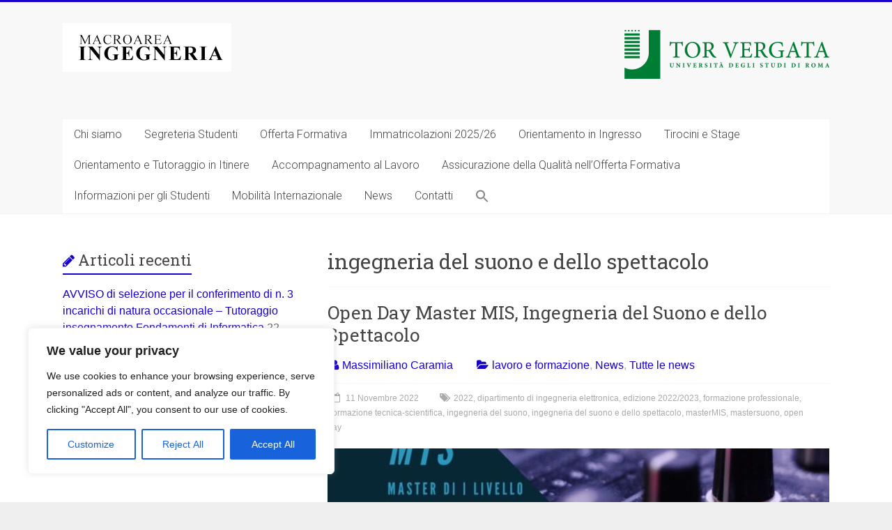

--- FILE ---
content_type: text/html; charset=UTF-8
request_url: https://ing.uniroma2.it/tag/ingegneria-del-suono-e-dello-spettacolo/
body_size: 101547
content:

<!DOCTYPE html>
<html lang="it-IT">
<head>
<meta charset="UTF-8" />
<meta name="viewport" content="width=device-width, initial-scale=1">
<link rel="profile" href="https://gmpg.org/xfn/11" />

	  <meta name='robots' content='index, follow, max-image-preview:large, max-snippet:-1, max-video-preview:-1' />

	<!-- This site is optimized with the Yoast SEO plugin v20.11 - https://yoast.com/wordpress/plugins/seo/ -->
	<title>ingegneria del suono e dello spettacolo Archivi &lt; Macroarea di Ingegneria - Università degli Studi di Roma Tor Vergata</title>
	<link rel="canonical" href="https://ing.uniroma2.it/tag/ingegneria-del-suono-e-dello-spettacolo/" />
	<meta property="og:locale" content="it_IT" />
	<meta property="og:type" content="article" />
	<meta property="og:title" content="ingegneria del suono e dello spettacolo Archivi &lt; Macroarea di Ingegneria - Università degli Studi di Roma Tor Vergata" />
	<meta property="og:url" content="https://ing.uniroma2.it/tag/ingegneria-del-suono-e-dello-spettacolo/" />
	<meta property="og:site_name" content="Macroarea di Ingegneria - Università degli Studi di Roma Tor Vergata" />
	<meta name="twitter:card" content="summary_large_image" />
	<meta name="twitter:site" content="@ing_torvergata" />
	<script type="application/ld+json" class="yoast-schema-graph">{"@context":"https://schema.org","@graph":[{"@type":"CollectionPage","@id":"https://ing.uniroma2.it/tag/ingegneria-del-suono-e-dello-spettacolo/","url":"https://ing.uniroma2.it/tag/ingegneria-del-suono-e-dello-spettacolo/","name":"ingegneria del suono e dello spettacolo Archivi &lt; Macroarea di Ingegneria - Università degli Studi di Roma Tor Vergata","isPartOf":{"@id":"https://ing.uniroma2.it/#website"},"primaryImageOfPage":{"@id":"https://ing.uniroma2.it/tag/ingegneria-del-suono-e-dello-spettacolo/#primaryimage"},"image":{"@id":"https://ing.uniroma2.it/tag/ingegneria-del-suono-e-dello-spettacolo/#primaryimage"},"thumbnailUrl":"https://ing.uniroma2.it/wp-content/uploads/2022/11/open-day-master-suono.jpg","breadcrumb":{"@id":"https://ing.uniroma2.it/tag/ingegneria-del-suono-e-dello-spettacolo/#breadcrumb"},"inLanguage":"it-IT"},{"@type":"ImageObject","inLanguage":"it-IT","@id":"https://ing.uniroma2.it/tag/ingegneria-del-suono-e-dello-spettacolo/#primaryimage","url":"https://ing.uniroma2.it/wp-content/uploads/2022/11/open-day-master-suono.jpg","contentUrl":"https://ing.uniroma2.it/wp-content/uploads/2022/11/open-day-master-suono.jpg","width":1024,"height":576},{"@type":"BreadcrumbList","@id":"https://ing.uniroma2.it/tag/ingegneria-del-suono-e-dello-spettacolo/#breadcrumb","itemListElement":[{"@type":"ListItem","position":1,"name":"Home","item":"https://ing.uniroma2.it/"},{"@type":"ListItem","position":2,"name":"ingegneria del suono e dello spettacolo"}]},{"@type":"WebSite","@id":"https://ing.uniroma2.it/#website","url":"https://ing.uniroma2.it/","name":"Macroarea Ingegneria Tor Vergata","description":"","publisher":{"@id":"https://ing.uniroma2.it/#organization"},"potentialAction":[{"@type":"SearchAction","target":{"@type":"EntryPoint","urlTemplate":"https://ing.uniroma2.it/?s={search_term_string}"},"query-input":"required name=search_term_string"}],"inLanguage":"it-IT"},{"@type":"Organization","@id":"https://ing.uniroma2.it/#organization","name":"Università degli Studi di Roma Tor Vergata","url":"https://ing.uniroma2.it/","logo":{"@type":"ImageObject","inLanguage":"it-IT","@id":"https://ing.uniroma2.it/#/schema/logo/image/","url":"https://ing.uniroma2.it/wp-content/uploads/2022/11/cropped-cropped-logo-1.png","contentUrl":"https://ing.uniroma2.it/wp-content/uploads/2022/11/cropped-cropped-logo-1.png","width":242,"height":70,"caption":"Università degli Studi di Roma Tor Vergata"},"image":{"@id":"https://ing.uniroma2.it/#/schema/logo/image/"},"sameAs":["https://twitter.com/ing_torvergata"]}]}</script>
	<!-- / Yoast SEO plugin. -->


<link rel='dns-prefetch' href='//fonts.googleapis.com' />
<link rel="alternate" type="application/rss+xml" title="Macroarea di Ingegneria - Università degli Studi di Roma Tor Vergata &raquo; Feed" href="https://ing.uniroma2.it/feed/" />
<link rel="alternate" type="application/rss+xml" title="Macroarea di Ingegneria - Università degli Studi di Roma Tor Vergata &raquo; Feed dei commenti" href="https://ing.uniroma2.it/comments/feed/" />
<link rel="alternate" type="application/rss+xml" title="Macroarea di Ingegneria - Università degli Studi di Roma Tor Vergata &raquo; ingegneria del suono e dello spettacolo Feed del tag" href="https://ing.uniroma2.it/tag/ingegneria-del-suono-e-dello-spettacolo/feed/" />
		<!-- This site uses the Google Analytics by MonsterInsights plugin v9.8.0 - Using Analytics tracking - https://www.monsterinsights.com/ -->
							<script src="//www.googletagmanager.com/gtag/js?id=G-8MFP1ZN3ZW"  data-cfasync="false" data-wpfc-render="false" type="text/javascript" async></script>
			<script data-cfasync="false" data-wpfc-render="false" type="text/javascript">
				var mi_version = '9.8.0';
				var mi_track_user = true;
				var mi_no_track_reason = '';
								var MonsterInsightsDefaultLocations = {"page_location":"https:\/\/ing.uniroma2.it\/tag\/ingegneria-del-suono-e-dello-spettacolo\/"};
								if ( typeof MonsterInsightsPrivacyGuardFilter === 'function' ) {
					var MonsterInsightsLocations = (typeof MonsterInsightsExcludeQuery === 'object') ? MonsterInsightsPrivacyGuardFilter( MonsterInsightsExcludeQuery ) : MonsterInsightsPrivacyGuardFilter( MonsterInsightsDefaultLocations );
				} else {
					var MonsterInsightsLocations = (typeof MonsterInsightsExcludeQuery === 'object') ? MonsterInsightsExcludeQuery : MonsterInsightsDefaultLocations;
				}

								var disableStrs = [
										'ga-disable-G-8MFP1ZN3ZW',
									];

				/* Function to detect opted out users */
				function __gtagTrackerIsOptedOut() {
					for (var index = 0; index < disableStrs.length; index++) {
						if (document.cookie.indexOf(disableStrs[index] + '=true') > -1) {
							return true;
						}
					}

					return false;
				}

				/* Disable tracking if the opt-out cookie exists. */
				if (__gtagTrackerIsOptedOut()) {
					for (var index = 0; index < disableStrs.length; index++) {
						window[disableStrs[index]] = true;
					}
				}

				/* Opt-out function */
				function __gtagTrackerOptout() {
					for (var index = 0; index < disableStrs.length; index++) {
						document.cookie = disableStrs[index] + '=true; expires=Thu, 31 Dec 2099 23:59:59 UTC; path=/';
						window[disableStrs[index]] = true;
					}
				}

				if ('undefined' === typeof gaOptout) {
					function gaOptout() {
						__gtagTrackerOptout();
					}
				}
								window.dataLayer = window.dataLayer || [];

				window.MonsterInsightsDualTracker = {
					helpers: {},
					trackers: {},
				};
				if (mi_track_user) {
					function __gtagDataLayer() {
						dataLayer.push(arguments);
					}

					function __gtagTracker(type, name, parameters) {
						if (!parameters) {
							parameters = {};
						}

						if (parameters.send_to) {
							__gtagDataLayer.apply(null, arguments);
							return;
						}

						if (type === 'event') {
														parameters.send_to = monsterinsights_frontend.v4_id;
							var hookName = name;
							if (typeof parameters['event_category'] !== 'undefined') {
								hookName = parameters['event_category'] + ':' + name;
							}

							if (typeof MonsterInsightsDualTracker.trackers[hookName] !== 'undefined') {
								MonsterInsightsDualTracker.trackers[hookName](parameters);
							} else {
								__gtagDataLayer('event', name, parameters);
							}
							
						} else {
							__gtagDataLayer.apply(null, arguments);
						}
					}

					__gtagTracker('js', new Date());
					__gtagTracker('set', {
						'developer_id.dZGIzZG': true,
											});
					if ( MonsterInsightsLocations.page_location ) {
						__gtagTracker('set', MonsterInsightsLocations);
					}
										__gtagTracker('config', 'G-8MFP1ZN3ZW', {"forceSSL":"true","link_attribution":"true"} );
										window.gtag = __gtagTracker;										(function () {
						/* https://developers.google.com/analytics/devguides/collection/analyticsjs/ */
						/* ga and __gaTracker compatibility shim. */
						var noopfn = function () {
							return null;
						};
						var newtracker = function () {
							return new Tracker();
						};
						var Tracker = function () {
							return null;
						};
						var p = Tracker.prototype;
						p.get = noopfn;
						p.set = noopfn;
						p.send = function () {
							var args = Array.prototype.slice.call(arguments);
							args.unshift('send');
							__gaTracker.apply(null, args);
						};
						var __gaTracker = function () {
							var len = arguments.length;
							if (len === 0) {
								return;
							}
							var f = arguments[len - 1];
							if (typeof f !== 'object' || f === null || typeof f.hitCallback !== 'function') {
								if ('send' === arguments[0]) {
									var hitConverted, hitObject = false, action;
									if ('event' === arguments[1]) {
										if ('undefined' !== typeof arguments[3]) {
											hitObject = {
												'eventAction': arguments[3],
												'eventCategory': arguments[2],
												'eventLabel': arguments[4],
												'value': arguments[5] ? arguments[5] : 1,
											}
										}
									}
									if ('pageview' === arguments[1]) {
										if ('undefined' !== typeof arguments[2]) {
											hitObject = {
												'eventAction': 'page_view',
												'page_path': arguments[2],
											}
										}
									}
									if (typeof arguments[2] === 'object') {
										hitObject = arguments[2];
									}
									if (typeof arguments[5] === 'object') {
										Object.assign(hitObject, arguments[5]);
									}
									if ('undefined' !== typeof arguments[1].hitType) {
										hitObject = arguments[1];
										if ('pageview' === hitObject.hitType) {
											hitObject.eventAction = 'page_view';
										}
									}
									if (hitObject) {
										action = 'timing' === arguments[1].hitType ? 'timing_complete' : hitObject.eventAction;
										hitConverted = mapArgs(hitObject);
										__gtagTracker('event', action, hitConverted);
									}
								}
								return;
							}

							function mapArgs(args) {
								var arg, hit = {};
								var gaMap = {
									'eventCategory': 'event_category',
									'eventAction': 'event_action',
									'eventLabel': 'event_label',
									'eventValue': 'event_value',
									'nonInteraction': 'non_interaction',
									'timingCategory': 'event_category',
									'timingVar': 'name',
									'timingValue': 'value',
									'timingLabel': 'event_label',
									'page': 'page_path',
									'location': 'page_location',
									'title': 'page_title',
									'referrer' : 'page_referrer',
								};
								for (arg in args) {
																		if (!(!args.hasOwnProperty(arg) || !gaMap.hasOwnProperty(arg))) {
										hit[gaMap[arg]] = args[arg];
									} else {
										hit[arg] = args[arg];
									}
								}
								return hit;
							}

							try {
								f.hitCallback();
							} catch (ex) {
							}
						};
						__gaTracker.create = newtracker;
						__gaTracker.getByName = newtracker;
						__gaTracker.getAll = function () {
							return [];
						};
						__gaTracker.remove = noopfn;
						__gaTracker.loaded = true;
						window['__gaTracker'] = __gaTracker;
					})();
									} else {
										console.log("");
					(function () {
						function __gtagTracker() {
							return null;
						}

						window['__gtagTracker'] = __gtagTracker;
						window['gtag'] = __gtagTracker;
					})();
									}
			</script>
			
							<!-- / Google Analytics by MonsterInsights -->
		<script type="text/javascript">
window._wpemojiSettings = {"baseUrl":"https:\/\/s.w.org\/images\/core\/emoji\/14.0.0\/72x72\/","ext":".png","svgUrl":"https:\/\/s.w.org\/images\/core\/emoji\/14.0.0\/svg\/","svgExt":".svg","source":{"concatemoji":"https:\/\/ing.uniroma2.it\/wp-includes\/js\/wp-emoji-release.min.js?ver=6.2.8"}};
/*! This file is auto-generated */
!function(e,a,t){var n,r,o,i=a.createElement("canvas"),p=i.getContext&&i.getContext("2d");function s(e,t){p.clearRect(0,0,i.width,i.height),p.fillText(e,0,0);e=i.toDataURL();return p.clearRect(0,0,i.width,i.height),p.fillText(t,0,0),e===i.toDataURL()}function c(e){var t=a.createElement("script");t.src=e,t.defer=t.type="text/javascript",a.getElementsByTagName("head")[0].appendChild(t)}for(o=Array("flag","emoji"),t.supports={everything:!0,everythingExceptFlag:!0},r=0;r<o.length;r++)t.supports[o[r]]=function(e){if(p&&p.fillText)switch(p.textBaseline="top",p.font="600 32px Arial",e){case"flag":return s("\ud83c\udff3\ufe0f\u200d\u26a7\ufe0f","\ud83c\udff3\ufe0f\u200b\u26a7\ufe0f")?!1:!s("\ud83c\uddfa\ud83c\uddf3","\ud83c\uddfa\u200b\ud83c\uddf3")&&!s("\ud83c\udff4\udb40\udc67\udb40\udc62\udb40\udc65\udb40\udc6e\udb40\udc67\udb40\udc7f","\ud83c\udff4\u200b\udb40\udc67\u200b\udb40\udc62\u200b\udb40\udc65\u200b\udb40\udc6e\u200b\udb40\udc67\u200b\udb40\udc7f");case"emoji":return!s("\ud83e\udef1\ud83c\udffb\u200d\ud83e\udef2\ud83c\udfff","\ud83e\udef1\ud83c\udffb\u200b\ud83e\udef2\ud83c\udfff")}return!1}(o[r]),t.supports.everything=t.supports.everything&&t.supports[o[r]],"flag"!==o[r]&&(t.supports.everythingExceptFlag=t.supports.everythingExceptFlag&&t.supports[o[r]]);t.supports.everythingExceptFlag=t.supports.everythingExceptFlag&&!t.supports.flag,t.DOMReady=!1,t.readyCallback=function(){t.DOMReady=!0},t.supports.everything||(n=function(){t.readyCallback()},a.addEventListener?(a.addEventListener("DOMContentLoaded",n,!1),e.addEventListener("load",n,!1)):(e.attachEvent("onload",n),a.attachEvent("onreadystatechange",function(){"complete"===a.readyState&&t.readyCallback()})),(e=t.source||{}).concatemoji?c(e.concatemoji):e.wpemoji&&e.twemoji&&(c(e.twemoji),c(e.wpemoji)))}(window,document,window._wpemojiSettings);
</script>
<style type="text/css">
img.wp-smiley,
img.emoji {
	display: inline !important;
	border: none !important;
	box-shadow: none !important;
	height: 1em !important;
	width: 1em !important;
	margin: 0 0.07em !important;
	vertical-align: -0.1em !important;
	background: none !important;
	padding: 0 !important;
}
</style>
	<link rel='stylesheet' id='wp-block-library-css' href='https://ing.uniroma2.it/wp-content/plugins/gutenberg/build/block-library/style.css?ver=16.3.0' type='text/css' media='all' />
<link rel='stylesheet' id='wp-block-library-theme-css' href='https://ing.uniroma2.it/wp-content/plugins/gutenberg/build/block-library/theme.css?ver=16.3.0' type='text/css' media='all' />
<link rel='stylesheet' id='classic-theme-styles-css' href='https://ing.uniroma2.it/wp-includes/css/classic-themes.min.css?ver=6.2.8' type='text/css' media='all' />
<style id='global-styles-inline-css' type='text/css'>
body{--wp--preset--color--black: #000000;--wp--preset--color--cyan-bluish-gray: #abb8c3;--wp--preset--color--white: #ffffff;--wp--preset--color--pale-pink: #f78da7;--wp--preset--color--vivid-red: #cf2e2e;--wp--preset--color--luminous-vivid-orange: #ff6900;--wp--preset--color--luminous-vivid-amber: #fcb900;--wp--preset--color--light-green-cyan: #7bdcb5;--wp--preset--color--vivid-green-cyan: #00d084;--wp--preset--color--pale-cyan-blue: #8ed1fc;--wp--preset--color--vivid-cyan-blue: #0693e3;--wp--preset--color--vivid-purple: #9b51e0;--wp--preset--gradient--vivid-cyan-blue-to-vivid-purple: linear-gradient(135deg,rgba(6,147,227,1) 0%,rgb(155,81,224) 100%);--wp--preset--gradient--light-green-cyan-to-vivid-green-cyan: linear-gradient(135deg,rgb(122,220,180) 0%,rgb(0,208,130) 100%);--wp--preset--gradient--luminous-vivid-amber-to-luminous-vivid-orange: linear-gradient(135deg,rgba(252,185,0,1) 0%,rgba(255,105,0,1) 100%);--wp--preset--gradient--luminous-vivid-orange-to-vivid-red: linear-gradient(135deg,rgba(255,105,0,1) 0%,rgb(207,46,46) 100%);--wp--preset--gradient--very-light-gray-to-cyan-bluish-gray: linear-gradient(135deg,rgb(238,238,238) 0%,rgb(169,184,195) 100%);--wp--preset--gradient--cool-to-warm-spectrum: linear-gradient(135deg,rgb(74,234,220) 0%,rgb(151,120,209) 20%,rgb(207,42,186) 40%,rgb(238,44,130) 60%,rgb(251,105,98) 80%,rgb(254,248,76) 100%);--wp--preset--gradient--blush-light-purple: linear-gradient(135deg,rgb(255,206,236) 0%,rgb(152,150,240) 100%);--wp--preset--gradient--blush-bordeaux: linear-gradient(135deg,rgb(254,205,165) 0%,rgb(254,45,45) 50%,rgb(107,0,62) 100%);--wp--preset--gradient--luminous-dusk: linear-gradient(135deg,rgb(255,203,112) 0%,rgb(199,81,192) 50%,rgb(65,88,208) 100%);--wp--preset--gradient--pale-ocean: linear-gradient(135deg,rgb(255,245,203) 0%,rgb(182,227,212) 50%,rgb(51,167,181) 100%);--wp--preset--gradient--electric-grass: linear-gradient(135deg,rgb(202,248,128) 0%,rgb(113,206,126) 100%);--wp--preset--gradient--midnight: linear-gradient(135deg,rgb(2,3,129) 0%,rgb(40,116,252) 100%);--wp--preset--font-size--small: 13px;--wp--preset--font-size--medium: 20px;--wp--preset--font-size--large: 36px;--wp--preset--font-size--x-large: 42px;--wp--preset--spacing--20: 0.44rem;--wp--preset--spacing--30: 0.67rem;--wp--preset--spacing--40: 1rem;--wp--preset--spacing--50: 1.5rem;--wp--preset--spacing--60: 2.25rem;--wp--preset--spacing--70: 3.38rem;--wp--preset--spacing--80: 5.06rem;--wp--preset--shadow--natural: 6px 6px 9px rgba(0, 0, 0, 0.2);--wp--preset--shadow--deep: 12px 12px 50px rgba(0, 0, 0, 0.4);--wp--preset--shadow--sharp: 6px 6px 0px rgba(0, 0, 0, 0.2);--wp--preset--shadow--outlined: 6px 6px 0px -3px rgba(255, 255, 255, 1), 6px 6px rgba(0, 0, 0, 1);--wp--preset--shadow--crisp: 6px 6px 0px rgba(0, 0, 0, 1);}:where(.is-layout-flex){gap: 0.5em;}:where(.is-layout-grid){gap: 0.5em;}body .is-layout-flow > .alignleft{float: left;margin-inline-start: 0;margin-inline-end: 2em;}body .is-layout-flow > .alignright{float: right;margin-inline-start: 2em;margin-inline-end: 0;}body .is-layout-flow > .aligncenter{margin-left: auto !important;margin-right: auto !important;}body .is-layout-constrained > .alignleft{float: left;margin-inline-start: 0;margin-inline-end: 2em;}body .is-layout-constrained > .alignright{float: right;margin-inline-start: 2em;margin-inline-end: 0;}body .is-layout-constrained > .aligncenter{margin-left: auto !important;margin-right: auto !important;}body .is-layout-constrained > :where(:not(.alignleft):not(.alignright):not(.alignfull)){max-width: var(--wp--style--global--content-size);margin-left: auto !important;margin-right: auto !important;}body .is-layout-constrained > .alignwide{max-width: var(--wp--style--global--wide-size);}body .is-layout-flex{display: flex;}body .is-layout-flex{flex-wrap: wrap;align-items: center;}body .is-layout-flex > *{margin: 0;}body .is-layout-grid{display: grid;}body .is-layout-grid > *{margin: 0;}:where(.wp-block-columns.is-layout-flex){gap: 2em;}:where(.wp-block-columns.is-layout-grid){gap: 2em;}:where(.wp-block-post-template.is-layout-flex){gap: 1.25em;}:where(.wp-block-post-template.is-layout-grid){gap: 1.25em;}.has-black-color{color: var(--wp--preset--color--black) !important;}.has-cyan-bluish-gray-color{color: var(--wp--preset--color--cyan-bluish-gray) !important;}.has-white-color{color: var(--wp--preset--color--white) !important;}.has-pale-pink-color{color: var(--wp--preset--color--pale-pink) !important;}.has-vivid-red-color{color: var(--wp--preset--color--vivid-red) !important;}.has-luminous-vivid-orange-color{color: var(--wp--preset--color--luminous-vivid-orange) !important;}.has-luminous-vivid-amber-color{color: var(--wp--preset--color--luminous-vivid-amber) !important;}.has-light-green-cyan-color{color: var(--wp--preset--color--light-green-cyan) !important;}.has-vivid-green-cyan-color{color: var(--wp--preset--color--vivid-green-cyan) !important;}.has-pale-cyan-blue-color{color: var(--wp--preset--color--pale-cyan-blue) !important;}.has-vivid-cyan-blue-color{color: var(--wp--preset--color--vivid-cyan-blue) !important;}.has-vivid-purple-color{color: var(--wp--preset--color--vivid-purple) !important;}.has-black-background-color{background-color: var(--wp--preset--color--black) !important;}.has-cyan-bluish-gray-background-color{background-color: var(--wp--preset--color--cyan-bluish-gray) !important;}.has-white-background-color{background-color: var(--wp--preset--color--white) !important;}.has-pale-pink-background-color{background-color: var(--wp--preset--color--pale-pink) !important;}.has-vivid-red-background-color{background-color: var(--wp--preset--color--vivid-red) !important;}.has-luminous-vivid-orange-background-color{background-color: var(--wp--preset--color--luminous-vivid-orange) !important;}.has-luminous-vivid-amber-background-color{background-color: var(--wp--preset--color--luminous-vivid-amber) !important;}.has-light-green-cyan-background-color{background-color: var(--wp--preset--color--light-green-cyan) !important;}.has-vivid-green-cyan-background-color{background-color: var(--wp--preset--color--vivid-green-cyan) !important;}.has-pale-cyan-blue-background-color{background-color: var(--wp--preset--color--pale-cyan-blue) !important;}.has-vivid-cyan-blue-background-color{background-color: var(--wp--preset--color--vivid-cyan-blue) !important;}.has-vivid-purple-background-color{background-color: var(--wp--preset--color--vivid-purple) !important;}.has-black-border-color{border-color: var(--wp--preset--color--black) !important;}.has-cyan-bluish-gray-border-color{border-color: var(--wp--preset--color--cyan-bluish-gray) !important;}.has-white-border-color{border-color: var(--wp--preset--color--white) !important;}.has-pale-pink-border-color{border-color: var(--wp--preset--color--pale-pink) !important;}.has-vivid-red-border-color{border-color: var(--wp--preset--color--vivid-red) !important;}.has-luminous-vivid-orange-border-color{border-color: var(--wp--preset--color--luminous-vivid-orange) !important;}.has-luminous-vivid-amber-border-color{border-color: var(--wp--preset--color--luminous-vivid-amber) !important;}.has-light-green-cyan-border-color{border-color: var(--wp--preset--color--light-green-cyan) !important;}.has-vivid-green-cyan-border-color{border-color: var(--wp--preset--color--vivid-green-cyan) !important;}.has-pale-cyan-blue-border-color{border-color: var(--wp--preset--color--pale-cyan-blue) !important;}.has-vivid-cyan-blue-border-color{border-color: var(--wp--preset--color--vivid-cyan-blue) !important;}.has-vivid-purple-border-color{border-color: var(--wp--preset--color--vivid-purple) !important;}.has-vivid-cyan-blue-to-vivid-purple-gradient-background{background: var(--wp--preset--gradient--vivid-cyan-blue-to-vivid-purple) !important;}.has-light-green-cyan-to-vivid-green-cyan-gradient-background{background: var(--wp--preset--gradient--light-green-cyan-to-vivid-green-cyan) !important;}.has-luminous-vivid-amber-to-luminous-vivid-orange-gradient-background{background: var(--wp--preset--gradient--luminous-vivid-amber-to-luminous-vivid-orange) !important;}.has-luminous-vivid-orange-to-vivid-red-gradient-background{background: var(--wp--preset--gradient--luminous-vivid-orange-to-vivid-red) !important;}.has-very-light-gray-to-cyan-bluish-gray-gradient-background{background: var(--wp--preset--gradient--very-light-gray-to-cyan-bluish-gray) !important;}.has-cool-to-warm-spectrum-gradient-background{background: var(--wp--preset--gradient--cool-to-warm-spectrum) !important;}.has-blush-light-purple-gradient-background{background: var(--wp--preset--gradient--blush-light-purple) !important;}.has-blush-bordeaux-gradient-background{background: var(--wp--preset--gradient--blush-bordeaux) !important;}.has-luminous-dusk-gradient-background{background: var(--wp--preset--gradient--luminous-dusk) !important;}.has-pale-ocean-gradient-background{background: var(--wp--preset--gradient--pale-ocean) !important;}.has-electric-grass-gradient-background{background: var(--wp--preset--gradient--electric-grass) !important;}.has-midnight-gradient-background{background: var(--wp--preset--gradient--midnight) !important;}.has-small-font-size{font-size: var(--wp--preset--font-size--small) !important;}.has-medium-font-size{font-size: var(--wp--preset--font-size--medium) !important;}.has-large-font-size{font-size: var(--wp--preset--font-size--large) !important;}.has-x-large-font-size{font-size: var(--wp--preset--font-size--x-large) !important;}
:where(.wp-block-columns.is-layout-flex){gap: 2em;}:where(.wp-block-columns.is-layout-grid){gap: 2em;}
.wp-block-pullquote{font-size: 1.5em;line-height: 1.6;}
.wp-block-navigation a:where(:not(.wp-element-button)){color: inherit;}
:where(.wp-block-post-template.is-layout-flex){gap: 1.25em;}:where(.wp-block-post-template.is-layout-grid){gap: 1.25em;}
</style>
<link rel='stylesheet' id='dashicons-css' href='https://ing.uniroma2.it/wp-includes/css/dashicons.min.css?ver=6.2.8' type='text/css' media='all' />
<link rel='stylesheet' id='post-views-counter-frontend-css' href='https://ing.uniroma2.it/wp-content/plugins/post-views-counter/css/frontend.min.css?ver=1.3.13' type='text/css' media='all' />
<link rel='stylesheet' id='rfwbs-front-style-css' href='https://ing.uniroma2.it/wp-content/plugins/responsive-full-width-background-slider/css/rfwbs_slider.css?ver=6.2.8' type='text/css' media='all' />
<link rel='stylesheet' id='ssb-front-css-css' href='https://ing.uniroma2.it/wp-content/plugins/simple-social-buttons/assets/css/front.css?ver=4.1.1' type='text/css' media='all' />
<link rel='stylesheet' id='ivory-search-styles-css' href='https://ing.uniroma2.it/wp-content/plugins/add-search-to-menu/public/css/ivory-search.min.css?ver=5.5.2' type='text/css' media='all' />
<link rel='stylesheet' id='wp-lightbox-2.min.css-css' href='https://ing.uniroma2.it/wp-content/plugins/wp-lightbox-2/styles/lightbox.min.css?ver=1.3.4' type='text/css' media='all' />
<link rel='stylesheet' id='accelerate_style-css' href='https://ing.uniroma2.it/wp-content/themes/accelerate/style.css?ver=6.2.8' type='text/css' media='all' />
<link rel='stylesheet' id='accelerate_googlefonts-css' href='//fonts.googleapis.com/css?family=Roboto%3A400%2C300%2C100%7CRoboto+Slab%3A700%2C400&#038;display=swap&#038;ver=6.2.8' type='text/css' media='all' />
<link rel='stylesheet' id='accelerate-fontawesome-css' href='https://ing.uniroma2.it/wp-content/themes/accelerate/fontawesome/css/font-awesome.css?ver=4.7.0' type='text/css' media='all' />
<link rel='stylesheet' id='essential-blocks-animation-css' href='https://ing.uniroma2.it/wp-content/plugins/accordion-toggle/assets/css/animate.min.css?ver=1.2.7' type='text/css' media='all' />
<link rel='stylesheet' id='custom-layouts-styles-css' href='https://ing.uniroma2.it/wp-content/uploads/custom-layouts/style.css?ver=106' type='text/css' media='all' />
<script type='text/javascript' src='https://ing.uniroma2.it/wp-includes/js/jquery/jquery.min.js?ver=3.6.4' id='jquery-core-js'></script>
<script type='text/javascript' src='https://ing.uniroma2.it/wp-includes/js/jquery/jquery-migrate.min.js?ver=3.4.0' id='jquery-migrate-js'></script>
<script type='text/javascript' id='cookie-law-info-js-extra'>
/* <![CDATA[ */
var _ckyConfig = {"_ipData":[],"_assetsURL":"https:\/\/ing.uniroma2.it\/wp-content\/plugins\/cookie-law-info\/lite\/frontend\/images\/","_publicURL":"https:\/\/ing.uniroma2.it","_expiry":"365","_categories":[{"name":"Necessary","slug":"necessary","isNecessary":true,"ccpaDoNotSell":true,"cookies":[],"active":true,"defaultConsent":{"gdpr":true,"ccpa":true}},{"name":"Functional","slug":"functional","isNecessary":false,"ccpaDoNotSell":true,"cookies":[],"active":true,"defaultConsent":{"gdpr":false,"ccpa":false}},{"name":"Analytics","slug":"analytics","isNecessary":false,"ccpaDoNotSell":true,"cookies":[],"active":true,"defaultConsent":{"gdpr":false,"ccpa":false}},{"name":"Performance","slug":"performance","isNecessary":false,"ccpaDoNotSell":true,"cookies":[],"active":true,"defaultConsent":{"gdpr":false,"ccpa":false}},{"name":"Advertisement","slug":"advertisement","isNecessary":false,"ccpaDoNotSell":true,"cookies":[],"active":true,"defaultConsent":{"gdpr":false,"ccpa":false}}],"_activeLaw":"gdpr","_rootDomain":"","_block":"1","_showBanner":"1","_bannerConfig":{"settings":{"type":"box","position":"bottom-left","applicableLaw":"gdpr"},"behaviours":{"reloadBannerOnAccept":false,"loadAnalyticsByDefault":false,"animations":{"onLoad":"animate","onHide":"sticky"}},"config":{"revisitConsent":{"status":true,"tag":"revisit-consent","position":"bottom-left","meta":{"url":"#"},"styles":{"background-color":"#0056A7"},"elements":{"title":{"type":"text","tag":"revisit-consent-title","status":true,"styles":{"color":"#0056a7"}}}},"preferenceCenter":{"toggle":{"status":true,"tag":"detail-category-toggle","type":"toggle","states":{"active":{"styles":{"background-color":"#1863DC"}},"inactive":{"styles":{"background-color":"#D0D5D2"}}}}},"categoryPreview":{"status":false,"toggle":{"status":true,"tag":"detail-category-preview-toggle","type":"toggle","states":{"active":{"styles":{"background-color":"#1863DC"}},"inactive":{"styles":{"background-color":"#D0D5D2"}}}}},"videoPlaceholder":{"status":true,"styles":{"background-color":"#000000","border-color":"#000000","color":"#ffffff"}},"readMore":{"status":false,"tag":"readmore-button","type":"link","meta":{"noFollow":true,"newTab":true},"styles":{"color":"#1863DC","background-color":"transparent","border-color":"transparent"}},"auditTable":{"status":true},"optOption":{"status":true,"toggle":{"status":true,"tag":"optout-option-toggle","type":"toggle","states":{"active":{"styles":{"background-color":"#1863dc"}},"inactive":{"styles":{"background-color":"#FFFFFF"}}}}}}},"_version":"3.1.1","_logConsent":"1","_tags":[{"tag":"accept-button","styles":{"color":"#FFFFFF","background-color":"#1863DC","border-color":"#1863DC"}},{"tag":"reject-button","styles":{"color":"#1863DC","background-color":"transparent","border-color":"#1863DC"}},{"tag":"settings-button","styles":{"color":"#1863DC","background-color":"transparent","border-color":"#1863DC"}},{"tag":"readmore-button","styles":{"color":"#1863DC","background-color":"transparent","border-color":"transparent"}},{"tag":"donotsell-button","styles":{"color":"#1863DC","background-color":"transparent","border-color":"transparent"}},{"tag":"accept-button","styles":{"color":"#FFFFFF","background-color":"#1863DC","border-color":"#1863DC"}},{"tag":"revisit-consent","styles":{"background-color":"#0056A7"}}],"_shortCodes":[{"key":"cky_readmore","content":"<a href=\"#\" class=\"cky-policy\" aria-label=\"Cookie Policy\" target=\"_blank\" rel=\"noopener\" data-cky-tag=\"readmore-button\">Cookie Policy<\/a>","tag":"readmore-button","status":false,"attributes":{"rel":"nofollow","target":"_blank"}},{"key":"cky_show_desc","content":"<button class=\"cky-show-desc-btn\" data-cky-tag=\"show-desc-button\" aria-label=\"Show more\">Show more<\/button>","tag":"show-desc-button","status":true,"attributes":[]},{"key":"cky_hide_desc","content":"<button class=\"cky-show-desc-btn\" data-cky-tag=\"hide-desc-button\" aria-label=\"Show less\">Show less<\/button>","tag":"hide-desc-button","status":true,"attributes":[]},{"key":"cky_category_toggle_label","content":"[cky_{{status}}_category_label] [cky_preference_{{category_slug}}_title]","tag":"","status":true,"attributes":[]},{"key":"cky_enable_category_label","content":"Enable","tag":"","status":true,"attributes":[]},{"key":"cky_disable_category_label","content":"Disable","tag":"","status":true,"attributes":[]},{"key":"cky_video_placeholder","content":"<div class=\"video-placeholder-normal\" data-cky-tag=\"video-placeholder\" id=\"[UNIQUEID]\"><p class=\"video-placeholder-text-normal\" data-cky-tag=\"placeholder-title\">Please accept cookies to access this content<\/p><\/div>","tag":"","status":true,"attributes":[]},{"key":"cky_enable_optout_label","content":"Enable","tag":"","status":true,"attributes":[]},{"key":"cky_disable_optout_label","content":"Disable","tag":"","status":true,"attributes":[]},{"key":"cky_optout_toggle_label","content":"[cky_{{status}}_optout_label] [cky_optout_option_title]","tag":"","status":true,"attributes":[]},{"key":"cky_optout_option_title","content":"Do Not Sell or Share My Personal Information","tag":"","status":true,"attributes":[]},{"key":"cky_optout_close_label","content":"Close","tag":"","status":true,"attributes":[]}],"_rtl":"","_providersToBlock":[]};
var _ckyStyles = {"css":".cky-overlay{background: #000000; opacity: 0.4; position: fixed; top: 0; left: 0; width: 100%; height: 100%; z-index: 99999999;}.cky-hide{display: none;}.cky-btn-revisit-wrapper{display: flex; align-items: center; justify-content: center; background: #0056a7; width: 45px; height: 45px; border-radius: 50%; position: fixed; z-index: 999999; cursor: pointer;}.cky-revisit-bottom-left{bottom: 15px; left: 15px;}.cky-revisit-bottom-right{bottom: 15px; right: 15px;}.cky-btn-revisit-wrapper .cky-btn-revisit{display: flex; align-items: center; justify-content: center; background: none; border: none; cursor: pointer; position: relative; margin: 0; padding: 0;}.cky-btn-revisit-wrapper .cky-btn-revisit img{max-width: fit-content; margin: 0; height: 30px; width: 30px;}.cky-revisit-bottom-left:hover::before{content: attr(data-tooltip); position: absolute; background: #4e4b66; color: #ffffff; left: calc(100% + 7px); font-size: 12px; line-height: 16px; width: max-content; padding: 4px 8px; border-radius: 4px;}.cky-revisit-bottom-left:hover::after{position: absolute; content: \"\"; border: 5px solid transparent; left: calc(100% + 2px); border-left-width: 0; border-right-color: #4e4b66;}.cky-revisit-bottom-right:hover::before{content: attr(data-tooltip); position: absolute; background: #4e4b66; color: #ffffff; right: calc(100% + 7px); font-size: 12px; line-height: 16px; width: max-content; padding: 4px 8px; border-radius: 4px;}.cky-revisit-bottom-right:hover::after{position: absolute; content: \"\"; border: 5px solid transparent; right: calc(100% + 2px); border-right-width: 0; border-left-color: #4e4b66;}.cky-revisit-hide{display: none;}.cky-consent-container{position: fixed; width: 440px; box-sizing: border-box; z-index: 9999999; border-radius: 6px;}.cky-consent-container .cky-consent-bar{background: #ffffff; border: 1px solid; padding: 20px 26px; box-shadow: 0 -1px 10px 0 #acabab4d; border-radius: 6px;}.cky-box-bottom-left{bottom: 40px; left: 40px;}.cky-box-bottom-right{bottom: 40px; right: 40px;}.cky-box-top-left{top: 40px; left: 40px;}.cky-box-top-right{top: 40px; right: 40px;}.cky-custom-brand-logo-wrapper .cky-custom-brand-logo{width: 100px; height: auto; margin: 0 0 12px 0;}.cky-notice .cky-title{color: #212121; font-weight: 700; font-size: 18px; line-height: 24px; margin: 0 0 12px 0;}.cky-notice-des *,.cky-preference-content-wrapper *,.cky-accordion-header-des *,.cky-gpc-wrapper .cky-gpc-desc *{font-size: 14px;}.cky-notice-des{color: #212121; font-size: 14px; line-height: 24px; font-weight: 400;}.cky-notice-des img{height: 25px; width: 25px;}.cky-consent-bar .cky-notice-des p,.cky-gpc-wrapper .cky-gpc-desc p,.cky-preference-body-wrapper .cky-preference-content-wrapper p,.cky-accordion-header-wrapper .cky-accordion-header-des p,.cky-cookie-des-table li div:last-child p{color: inherit; margin-top: 0;}.cky-notice-des P:last-child,.cky-preference-content-wrapper p:last-child,.cky-cookie-des-table li div:last-child p:last-child,.cky-gpc-wrapper .cky-gpc-desc p:last-child{margin-bottom: 0;}.cky-notice-des a.cky-policy,.cky-notice-des button.cky-policy{font-size: 14px; color: #1863dc; white-space: nowrap; cursor: pointer; background: transparent; border: 1px solid; text-decoration: underline;}.cky-notice-des button.cky-policy{padding: 0;}.cky-notice-des a.cky-policy:focus-visible,.cky-notice-des button.cky-policy:focus-visible,.cky-preference-content-wrapper .cky-show-desc-btn:focus-visible,.cky-accordion-header .cky-accordion-btn:focus-visible,.cky-preference-header .cky-btn-close:focus-visible,.cky-switch input[type=\"checkbox\"]:focus-visible,.cky-footer-wrapper a:focus-visible,.cky-btn:focus-visible{outline: 2px solid #1863dc; outline-offset: 2px;}.cky-btn:focus:not(:focus-visible),.cky-accordion-header .cky-accordion-btn:focus:not(:focus-visible),.cky-preference-content-wrapper .cky-show-desc-btn:focus:not(:focus-visible),.cky-btn-revisit-wrapper .cky-btn-revisit:focus:not(:focus-visible),.cky-preference-header .cky-btn-close:focus:not(:focus-visible),.cky-consent-bar .cky-banner-btn-close:focus:not(:focus-visible){outline: 0;}button.cky-show-desc-btn:not(:hover):not(:active){color: #1863dc; background: transparent;}button.cky-accordion-btn:not(:hover):not(:active),button.cky-banner-btn-close:not(:hover):not(:active),button.cky-btn-revisit:not(:hover):not(:active),button.cky-btn-close:not(:hover):not(:active){background: transparent;}.cky-consent-bar button:hover,.cky-modal.cky-modal-open button:hover,.cky-consent-bar button:focus,.cky-modal.cky-modal-open button:focus{text-decoration: none;}.cky-notice-btn-wrapper{display: flex; justify-content: flex-start; align-items: center; flex-wrap: wrap; margin-top: 16px;}.cky-notice-btn-wrapper .cky-btn{text-shadow: none; box-shadow: none;}.cky-btn{flex: auto; max-width: 100%; font-size: 14px; font-family: inherit; line-height: 24px; padding: 8px; font-weight: 500; margin: 0 8px 0 0; border-radius: 2px; cursor: pointer; text-align: center; text-transform: none; min-height: 0;}.cky-btn:hover{opacity: 0.8;}.cky-btn-customize{color: #1863dc; background: transparent; border: 2px solid #1863dc;}.cky-btn-reject{color: #1863dc; background: transparent; border: 2px solid #1863dc;}.cky-btn-accept{background: #1863dc; color: #ffffff; border: 2px solid #1863dc;}.cky-btn:last-child{margin-right: 0;}@media (max-width: 576px){.cky-box-bottom-left{bottom: 0; left: 0;}.cky-box-bottom-right{bottom: 0; right: 0;}.cky-box-top-left{top: 0; left: 0;}.cky-box-top-right{top: 0; right: 0;}}@media (max-width: 440px){.cky-box-bottom-left, .cky-box-bottom-right, .cky-box-top-left, .cky-box-top-right{width: 100%; max-width: 100%;}.cky-consent-container .cky-consent-bar{padding: 20px 0;}.cky-custom-brand-logo-wrapper, .cky-notice .cky-title, .cky-notice-des, .cky-notice-btn-wrapper{padding: 0 24px;}.cky-notice-des{max-height: 40vh; overflow-y: scroll;}.cky-notice-btn-wrapper{flex-direction: column; margin-top: 0;}.cky-btn{width: 100%; margin: 10px 0 0 0;}.cky-notice-btn-wrapper .cky-btn-customize{order: 2;}.cky-notice-btn-wrapper .cky-btn-reject{order: 3;}.cky-notice-btn-wrapper .cky-btn-accept{order: 1; margin-top: 16px;}}@media (max-width: 352px){.cky-notice .cky-title{font-size: 16px;}.cky-notice-des *{font-size: 12px;}.cky-notice-des, .cky-btn{font-size: 12px;}}.cky-modal.cky-modal-open{display: flex; visibility: visible; -webkit-transform: translate(-50%, -50%); -moz-transform: translate(-50%, -50%); -ms-transform: translate(-50%, -50%); -o-transform: translate(-50%, -50%); transform: translate(-50%, -50%); top: 50%; left: 50%; transition: all 1s ease;}.cky-modal{box-shadow: 0 32px 68px rgba(0, 0, 0, 0.3); margin: 0 auto; position: fixed; max-width: 100%; background: #ffffff; top: 50%; box-sizing: border-box; border-radius: 6px; z-index: 999999999; color: #212121; -webkit-transform: translate(-50%, 100%); -moz-transform: translate(-50%, 100%); -ms-transform: translate(-50%, 100%); -o-transform: translate(-50%, 100%); transform: translate(-50%, 100%); visibility: hidden; transition: all 0s ease;}.cky-preference-center{max-height: 79vh; overflow: hidden; width: 845px; overflow: hidden; flex: 1 1 0; display: flex; flex-direction: column; border-radius: 6px;}.cky-preference-header{display: flex; align-items: center; justify-content: space-between; padding: 22px 24px; border-bottom: 1px solid;}.cky-preference-header .cky-preference-title{font-size: 18px; font-weight: 700; line-height: 24px;}.cky-preference-header .cky-btn-close{margin: 0; cursor: pointer; vertical-align: middle; padding: 0; background: none; border: none; width: auto; height: auto; min-height: 0; line-height: 0; text-shadow: none; box-shadow: none;}.cky-preference-header .cky-btn-close img{margin: 0; height: 10px; width: 10px;}.cky-preference-body-wrapper{padding: 0 24px; flex: 1; overflow: auto; box-sizing: border-box;}.cky-preference-content-wrapper,.cky-gpc-wrapper .cky-gpc-desc{font-size: 14px; line-height: 24px; font-weight: 400; padding: 12px 0;}.cky-preference-content-wrapper{border-bottom: 1px solid;}.cky-preference-content-wrapper img{height: 25px; width: 25px;}.cky-preference-content-wrapper .cky-show-desc-btn{font-size: 14px; font-family: inherit; color: #1863dc; text-decoration: none; line-height: 24px; padding: 0; margin: 0; white-space: nowrap; cursor: pointer; background: transparent; border-color: transparent; text-transform: none; min-height: 0; text-shadow: none; box-shadow: none;}.cky-accordion-wrapper{margin-bottom: 10px;}.cky-accordion{border-bottom: 1px solid;}.cky-accordion:last-child{border-bottom: none;}.cky-accordion .cky-accordion-item{display: flex; margin-top: 10px;}.cky-accordion .cky-accordion-body{display: none;}.cky-accordion.cky-accordion-active .cky-accordion-body{display: block; padding: 0 22px; margin-bottom: 16px;}.cky-accordion-header-wrapper{cursor: pointer; width: 100%;}.cky-accordion-item .cky-accordion-header{display: flex; justify-content: space-between; align-items: center;}.cky-accordion-header .cky-accordion-btn{font-size: 16px; font-family: inherit; color: #212121; line-height: 24px; background: none; border: none; font-weight: 700; padding: 0; margin: 0; cursor: pointer; text-transform: none; min-height: 0; text-shadow: none; box-shadow: none;}.cky-accordion-header .cky-always-active{color: #008000; font-weight: 600; line-height: 24px; font-size: 14px;}.cky-accordion-header-des{font-size: 14px; line-height: 24px; margin: 10px 0 16px 0;}.cky-accordion-chevron{margin-right: 22px; position: relative; cursor: pointer;}.cky-accordion-chevron-hide{display: none;}.cky-accordion .cky-accordion-chevron i::before{content: \"\"; position: absolute; border-right: 1.4px solid; border-bottom: 1.4px solid; border-color: inherit; height: 6px; width: 6px; -webkit-transform: rotate(-45deg); -moz-transform: rotate(-45deg); -ms-transform: rotate(-45deg); -o-transform: rotate(-45deg); transform: rotate(-45deg); transition: all 0.2s ease-in-out; top: 8px;}.cky-accordion.cky-accordion-active .cky-accordion-chevron i::before{-webkit-transform: rotate(45deg); -moz-transform: rotate(45deg); -ms-transform: rotate(45deg); -o-transform: rotate(45deg); transform: rotate(45deg);}.cky-audit-table{background: #f4f4f4; border-radius: 6px;}.cky-audit-table .cky-empty-cookies-text{color: inherit; font-size: 12px; line-height: 24px; margin: 0; padding: 10px;}.cky-audit-table .cky-cookie-des-table{font-size: 12px; line-height: 24px; font-weight: normal; padding: 15px 10px; border-bottom: 1px solid; border-bottom-color: inherit; margin: 0;}.cky-audit-table .cky-cookie-des-table:last-child{border-bottom: none;}.cky-audit-table .cky-cookie-des-table li{list-style-type: none; display: flex; padding: 3px 0;}.cky-audit-table .cky-cookie-des-table li:first-child{padding-top: 0;}.cky-cookie-des-table li div:first-child{width: 100px; font-weight: 600; word-break: break-word; word-wrap: break-word;}.cky-cookie-des-table li div:last-child{flex: 1; word-break: break-word; word-wrap: break-word; margin-left: 8px;}.cky-footer-shadow{display: block; width: 100%; height: 40px; background: linear-gradient(180deg, rgba(255, 255, 255, 0) 0%, #ffffff 100%); position: absolute; bottom: calc(100% - 1px);}.cky-footer-wrapper{position: relative;}.cky-prefrence-btn-wrapper{display: flex; flex-wrap: wrap; align-items: center; justify-content: center; padding: 22px 24px; border-top: 1px solid;}.cky-prefrence-btn-wrapper .cky-btn{flex: auto; max-width: 100%; text-shadow: none; box-shadow: none;}.cky-btn-preferences{color: #1863dc; background: transparent; border: 2px solid #1863dc;}.cky-preference-header,.cky-preference-body-wrapper,.cky-preference-content-wrapper,.cky-accordion-wrapper,.cky-accordion,.cky-accordion-wrapper,.cky-footer-wrapper,.cky-prefrence-btn-wrapper{border-color: inherit;}@media (max-width: 845px){.cky-modal{max-width: calc(100% - 16px);}}@media (max-width: 576px){.cky-modal{max-width: 100%;}.cky-preference-center{max-height: 100vh;}.cky-prefrence-btn-wrapper{flex-direction: column;}.cky-accordion.cky-accordion-active .cky-accordion-body{padding-right: 0;}.cky-prefrence-btn-wrapper .cky-btn{width: 100%; margin: 10px 0 0 0;}.cky-prefrence-btn-wrapper .cky-btn-reject{order: 3;}.cky-prefrence-btn-wrapper .cky-btn-accept{order: 1; margin-top: 0;}.cky-prefrence-btn-wrapper .cky-btn-preferences{order: 2;}}@media (max-width: 425px){.cky-accordion-chevron{margin-right: 15px;}.cky-notice-btn-wrapper{margin-top: 0;}.cky-accordion.cky-accordion-active .cky-accordion-body{padding: 0 15px;}}@media (max-width: 352px){.cky-preference-header .cky-preference-title{font-size: 16px;}.cky-preference-header{padding: 16px 24px;}.cky-preference-content-wrapper *, .cky-accordion-header-des *{font-size: 12px;}.cky-preference-content-wrapper, .cky-preference-content-wrapper .cky-show-more, .cky-accordion-header .cky-always-active, .cky-accordion-header-des, .cky-preference-content-wrapper .cky-show-desc-btn, .cky-notice-des a.cky-policy{font-size: 12px;}.cky-accordion-header .cky-accordion-btn{font-size: 14px;}}.cky-switch{display: flex;}.cky-switch input[type=\"checkbox\"]{position: relative; width: 44px; height: 24px; margin: 0; background: #d0d5d2; -webkit-appearance: none; border-radius: 50px; cursor: pointer; outline: 0; border: none; top: 0;}.cky-switch input[type=\"checkbox\"]:checked{background: #1863dc;}.cky-switch input[type=\"checkbox\"]:before{position: absolute; content: \"\"; height: 20px; width: 20px; left: 2px; bottom: 2px; border-radius: 50%; background-color: white; -webkit-transition: 0.4s; transition: 0.4s; margin: 0;}.cky-switch input[type=\"checkbox\"]:after{display: none;}.cky-switch input[type=\"checkbox\"]:checked:before{-webkit-transform: translateX(20px); -ms-transform: translateX(20px); transform: translateX(20px);}@media (max-width: 425px){.cky-switch input[type=\"checkbox\"]{width: 38px; height: 21px;}.cky-switch input[type=\"checkbox\"]:before{height: 17px; width: 17px;}.cky-switch input[type=\"checkbox\"]:checked:before{-webkit-transform: translateX(17px); -ms-transform: translateX(17px); transform: translateX(17px);}}.cky-consent-bar .cky-banner-btn-close{position: absolute; right: 9px; top: 5px; background: none; border: none; cursor: pointer; padding: 0; margin: 0; min-height: 0; line-height: 0; height: auto; width: auto; text-shadow: none; box-shadow: none;}.cky-consent-bar .cky-banner-btn-close img{height: 9px; width: 9px; margin: 0;}.cky-notice-group{font-size: 14px; line-height: 24px; font-weight: 400; color: #212121;}.cky-notice-btn-wrapper .cky-btn-do-not-sell{font-size: 14px; line-height: 24px; padding: 6px 0; margin: 0; font-weight: 500; background: none; border-radius: 2px; border: none; white-space: nowrap; cursor: pointer; text-align: left; color: #1863dc; background: transparent; border-color: transparent; box-shadow: none; text-shadow: none;}.cky-consent-bar .cky-banner-btn-close:focus-visible,.cky-notice-btn-wrapper .cky-btn-do-not-sell:focus-visible,.cky-opt-out-btn-wrapper .cky-btn:focus-visible,.cky-opt-out-checkbox-wrapper input[type=\"checkbox\"].cky-opt-out-checkbox:focus-visible{outline: 2px solid #1863dc; outline-offset: 2px;}@media (max-width: 440px){.cky-consent-container{width: 100%;}}@media (max-width: 352px){.cky-notice-des a.cky-policy, .cky-notice-btn-wrapper .cky-btn-do-not-sell{font-size: 12px;}}.cky-opt-out-wrapper{padding: 12px 0;}.cky-opt-out-wrapper .cky-opt-out-checkbox-wrapper{display: flex; align-items: center;}.cky-opt-out-checkbox-wrapper .cky-opt-out-checkbox-label{font-size: 16px; font-weight: 700; line-height: 24px; margin: 0 0 0 12px; cursor: pointer;}.cky-opt-out-checkbox-wrapper input[type=\"checkbox\"].cky-opt-out-checkbox{background-color: #ffffff; border: 1px solid black; width: 20px; height: 18.5px; margin: 0; -webkit-appearance: none; position: relative; display: flex; align-items: center; justify-content: center; border-radius: 2px; cursor: pointer;}.cky-opt-out-checkbox-wrapper input[type=\"checkbox\"].cky-opt-out-checkbox:checked{background-color: #1863dc; border: none;}.cky-opt-out-checkbox-wrapper input[type=\"checkbox\"].cky-opt-out-checkbox:checked::after{left: 6px; bottom: 4px; width: 7px; height: 13px; border: solid #ffffff; border-width: 0 3px 3px 0; border-radius: 2px; -webkit-transform: rotate(45deg); -ms-transform: rotate(45deg); transform: rotate(45deg); content: \"\"; position: absolute; box-sizing: border-box;}.cky-opt-out-checkbox-wrapper.cky-disabled .cky-opt-out-checkbox-label,.cky-opt-out-checkbox-wrapper.cky-disabled input[type=\"checkbox\"].cky-opt-out-checkbox{cursor: no-drop;}.cky-gpc-wrapper{margin: 0 0 0 32px;}.cky-footer-wrapper .cky-opt-out-btn-wrapper{display: flex; flex-wrap: wrap; align-items: center; justify-content: center; padding: 22px 24px;}.cky-opt-out-btn-wrapper .cky-btn{flex: auto; max-width: 100%; text-shadow: none; box-shadow: none;}.cky-opt-out-btn-wrapper .cky-btn-cancel{border: 1px solid #dedfe0; background: transparent; color: #858585;}.cky-opt-out-btn-wrapper .cky-btn-confirm{background: #1863dc; color: #ffffff; border: 1px solid #1863dc;}@media (max-width: 352px){.cky-opt-out-checkbox-wrapper .cky-opt-out-checkbox-label{font-size: 14px;}.cky-gpc-wrapper .cky-gpc-desc, .cky-gpc-wrapper .cky-gpc-desc *{font-size: 12px;}.cky-opt-out-checkbox-wrapper input[type=\"checkbox\"].cky-opt-out-checkbox{width: 16px; height: 16px;}.cky-opt-out-checkbox-wrapper input[type=\"checkbox\"].cky-opt-out-checkbox:checked::after{left: 5px; bottom: 4px; width: 3px; height: 9px;}.cky-gpc-wrapper{margin: 0 0 0 28px;}}.video-placeholder-youtube{background-size: 100% 100%; background-position: center; background-repeat: no-repeat; background-color: #b2b0b059; position: relative; display: flex; align-items: center; justify-content: center; max-width: 100%;}.video-placeholder-text-youtube{text-align: center; align-items: center; padding: 10px 16px; background-color: #000000cc; color: #ffffff; border: 1px solid; border-radius: 2px; cursor: pointer;}.video-placeholder-normal{background-image: url(\"\/wp-content\/plugins\/cookie-law-info\/lite\/frontend\/images\/placeholder.svg\"); background-size: 80px; background-position: center; background-repeat: no-repeat; background-color: #b2b0b059; position: relative; display: flex; align-items: flex-end; justify-content: center; max-width: 100%;}.video-placeholder-text-normal{align-items: center; padding: 10px 16px; text-align: center; border: 1px solid; border-radius: 2px; cursor: pointer;}.cky-rtl{direction: rtl; text-align: right;}.cky-rtl .cky-banner-btn-close{left: 9px; right: auto;}.cky-rtl .cky-notice-btn-wrapper .cky-btn:last-child{margin-right: 8px;}.cky-rtl .cky-notice-btn-wrapper .cky-btn:first-child{margin-right: 0;}.cky-rtl .cky-notice-btn-wrapper{margin-left: 0; margin-right: 15px;}.cky-rtl .cky-prefrence-btn-wrapper .cky-btn{margin-right: 8px;}.cky-rtl .cky-prefrence-btn-wrapper .cky-btn:first-child{margin-right: 0;}.cky-rtl .cky-accordion .cky-accordion-chevron i::before{border: none; border-left: 1.4px solid; border-top: 1.4px solid; left: 12px;}.cky-rtl .cky-accordion.cky-accordion-active .cky-accordion-chevron i::before{-webkit-transform: rotate(-135deg); -moz-transform: rotate(-135deg); -ms-transform: rotate(-135deg); -o-transform: rotate(-135deg); transform: rotate(-135deg);}@media (max-width: 768px){.cky-rtl .cky-notice-btn-wrapper{margin-right: 0;}}@media (max-width: 576px){.cky-rtl .cky-notice-btn-wrapper .cky-btn:last-child{margin-right: 0;}.cky-rtl .cky-prefrence-btn-wrapper .cky-btn{margin-right: 0;}.cky-rtl .cky-accordion.cky-accordion-active .cky-accordion-body{padding: 0 22px 0 0;}}@media (max-width: 425px){.cky-rtl .cky-accordion.cky-accordion-active .cky-accordion-body{padding: 0 15px 0 0;}}.cky-rtl .cky-opt-out-btn-wrapper .cky-btn{margin-right: 12px;}.cky-rtl .cky-opt-out-btn-wrapper .cky-btn:first-child{margin-right: 0;}.cky-rtl .cky-opt-out-checkbox-wrapper .cky-opt-out-checkbox-label{margin: 0 12px 0 0;}"};
/* ]]> */
</script>
<script type='text/javascript' src='https://ing.uniroma2.it/wp-content/plugins/cookie-law-info/lite/frontend/js/script.min.js?ver=3.1.1' id='cookie-law-info-js'></script>
<script type='text/javascript' src='https://ing.uniroma2.it/wp-content/plugins/google-analytics-for-wordpress/assets/js/frontend-gtag.min.js?ver=9.8.0' id='monsterinsights-frontend-script-js'></script>
<script data-cfasync="false" data-wpfc-render="false" type="text/javascript" id='monsterinsights-frontend-script-js-extra'>/* <![CDATA[ */
var monsterinsights_frontend = {"js_events_tracking":"true","download_extensions":"doc,pdf,ppt,zip,xls,docx,pptx,xlsx","inbound_paths":"[{\"path\":\"\\\/go\\\/\",\"label\":\"affiliate\"},{\"path\":\"\\\/recommend\\\/\",\"label\":\"affiliate\"}]","home_url":"https:\/\/ing.uniroma2.it","hash_tracking":"false","v4_id":"G-8MFP1ZN3ZW"};/* ]]> */
</script>
<script type='text/javascript' src='https://ing.uniroma2.it/wp-content/plugins/simple-social-buttons/assets/js/frontend-blocks.js?ver=4.1.1' id='ssb-blocks-front-js-js'></script>
<script type='text/javascript' id='ssb-front-js-js-extra'>
/* <![CDATA[ */
var SSB = {"ajax_url":"https:\/\/ing.uniroma2.it\/wp-admin\/admin-ajax.php","fb_share_nonce":"126c9b6aa3"};
/* ]]> */
</script>
<script type='text/javascript' src='https://ing.uniroma2.it/wp-content/plugins/simple-social-buttons/assets/js/front.js?ver=4.1.1' id='ssb-front-js-js'></script>
<script type='text/javascript' src='https://ing.uniroma2.it/wp-content/plugins/twitter-tweets/js/weblizar-fronend-twitter-tweets.js?ver=1' id='wl-weblizar-fronend-twitter-tweets-js'></script>
<script type='text/javascript' src='https://ing.uniroma2.it/wp-content/themes/accelerate/js/accelerate-custom.js?ver=6.2.8' id='accelerate-custom-js'></script>
<!--[if lte IE 8]>
<script type='text/javascript' src='https://ing.uniroma2.it/wp-content/themes/accelerate/js/html5shiv.js?ver=3.7.3' id='html5shiv-js'></script>
<![endif]-->
<link rel="https://api.w.org/" href="https://ing.uniroma2.it/wp-json/" /><link rel="alternate" type="application/json" href="https://ing.uniroma2.it/wp-json/wp/v2/tags/4304" /><link rel="EditURI" type="application/rsd+xml" title="RSD" href="https://ing.uniroma2.it/xmlrpc.php?rsd" />
<link rel="wlwmanifest" type="application/wlwmanifest+xml" href="https://ing.uniroma2.it/wp-includes/wlwmanifest.xml" />
<meta name="generator" content="WordPress 6.2.8" />
<style id="cky-style-inline">[data-cky-tag]{visibility:hidden;}</style> <style media="screen">

		.simplesocialbuttons.simplesocialbuttons_inline .ssb-fb-like {
	  margin: ;
	}
		 /*inline margin*/
	
	
	
	
	
	
			 .simplesocialbuttons.simplesocialbuttons_inline.simplesocial-simple-icons button{
		 margin: ;
	 }

			 /*margin-digbar*/

	
	
	
	
	
	
	
</style>

<!-- Open Graph Meta Tags generated by Simple Social Buttons 4.1.1 -->
<meta property="og:title" content="Open Day Master MIS, Ingegneria del Suono e dello Spettacolo - Macroarea di Ingegneria - Università degli Studi di Roma Tor Vergata" />
<meta property="og:description" content="Sabato 19 novembre, ore 15:00, Aula Convegni, Ingegneria “Tor Vergata”, via del Politecnico, 1" />
<meta property="og:url" content="https://ing.uniroma2.it/2022/11/11/open-day-master-mis-ingegneria-del-suono-e-dello-spettacolo/" />
<meta property="og:site_name" content="Macroarea di Ingegneria - Università degli Studi di Roma Tor Vergata" />
<meta property="og:image" content="https://ing.uniroma2.it/wp-content/uploads/2022/11/open-day-master-suono.jpg" />
<meta name="twitter:card" content="summary_large_image" />
<meta name="twitter:description" content="Sabato 19 novembre, ore 15:00, Aula Convegni, Ingegneria “Tor Vergata”, via del Politecnico, 1" />
<meta name="twitter:title" content="Open Day Master MIS, Ingegneria del Suono e dello Spettacolo - Macroarea di Ingegneria - Università degli Studi di Roma Tor Vergata" />
<meta property="twitter:image" content="https://ing.uniroma2.it/wp-content/uploads/2022/11/open-day-master-suono.jpg" />
<script type="text/javascript">
var wpiz_win = null; 
function wpzoom_fullscr(ref)
{ 
	flg_resize = !(wpiz_win && wpiz_win.open && !wpiz_win.closed); 
	xw=screen.availWidth-4; yw=screen.availHeight-4; 
	wpiz_win = (window.open(ref,
		'wpimagezoom',
		'top=2,left=2,width='+xw+',height='+yw+',scrollbars=no,favorites=no,location=no,menu=no,status=no,resizable=no',false));
	wpiz_win.focus(); 
	if (0/*flg_resize*/) { 
		wpiz_win.moveTo(2,2);
		wpiz_win.resizeTo(xw,yw);
	} 
}
</script>
<style type="text/css" id="custom-background-css">
body.custom-background { background-color: #efefef; }
</style>
	<meta name="twitter:widgets:link-color" content="#000000"><meta name="twitter:widgets:border-color" content="#000000"><meta name="twitter:partner" content="tfwp"><link rel="icon" href="https://ing.uniroma2.it/wp-content/uploads/2022/05/cropped-logo-tor-vergata-university-32x32.png" sizes="32x32" />
<link rel="icon" href="https://ing.uniroma2.it/wp-content/uploads/2022/05/cropped-logo-tor-vergata-university-192x192.png" sizes="192x192" />
<link rel="apple-touch-icon" href="https://ing.uniroma2.it/wp-content/uploads/2022/05/cropped-logo-tor-vergata-university-180x180.png" />
<meta name="msapplication-TileImage" content="https://ing.uniroma2.it/wp-content/uploads/2022/05/cropped-logo-tor-vergata-university-270x270.png" />

<meta name="twitter:card" content="summary"><meta name="twitter:title" content="Tag: ingegneria del suono e dello spettacolo">
		<style type="text/css"> .accelerate-button,blockquote,button,input[type=button],input[type=reset],input[type=submit]{background-color:#1700c9}a{color:#1700c9}#page{border-top:3px solid #1700c9}#site-title a:hover{color:#1700c9}#search-form span,.main-navigation a:hover,.main-navigation ul li ul li a:hover,.main-navigation ul li ul li:hover>a,.main-navigation ul li.current-menu-ancestor a,.main-navigation ul li.current-menu-item a,.main-navigation ul li.current-menu-item ul li a:hover,.main-navigation ul li.current_page_ancestor a,.main-navigation ul li.current_page_item a,.main-navigation ul li:hover>a,.main-small-navigation li:hover > a{background-color:#1700c9}.site-header .menu-toggle:before{color:#1700c9}.main-small-navigation li:hover{background-color:#1700c9}.main-small-navigation ul>.current-menu-item,.main-small-navigation ul>.current_page_item{background:#1700c9}.footer-menu a:hover,.footer-menu ul li.current-menu-ancestor a,.footer-menu ul li.current-menu-item a,.footer-menu ul li.current_page_ancestor a,.footer-menu ul li.current_page_item a,.footer-menu ul li:hover>a{color:#1700c9}#featured-slider .slider-read-more-button,.slider-title-head .entry-title a{background-color:#1700c9}a.slide-prev,a.slide-next,.slider-title-head .entry-title a{background-color:#1700c9}#controllers a.active,#controllers a:hover{background-color:#1700c9;color:#1700c9}.format-link .entry-content a{background-color:#1700c9}#secondary .widget_featured_single_post h3.widget-title a:hover,.widget_image_service_block .entry-title a:hover{color:#1700c9}.pagination span{background-color:#1700c9}.pagination a span:hover{color:#1700c9;border-color:#1700c9}#content .comments-area a.comment-edit-link:hover,#content .comments-area a.comment-permalink:hover,#content .comments-area article header cite a:hover,.comments-area .comment-author-link a:hover{color:#1700c9}.comments-area .comment-author-link span{background-color:#1700c9}#wp-calendar #today,.comment .comment-reply-link:hover,.nav-next a,.nav-previous a{color:#1700c9}.widget-title span{border-bottom:2px solid #1700c9}#secondary h3 span:before,.footer-widgets-area h3 span:before{color:#1700c9}#secondary .accelerate_tagcloud_widget a:hover,.footer-widgets-area .accelerate_tagcloud_widget a:hover{background-color:#1700c9}.footer-widgets-area a:hover{color:#1700c9}.footer-socket-wrapper{border-top:3px solid #1700c9}.footer-socket-wrapper .copyright a:hover{color:#1700c9}a#scroll-up{background-color:#1700c9}.entry-meta .byline i,.entry-meta .cat-links i,.entry-meta a,.post .entry-title a:hover{color:#1700c9}.entry-meta .post-format i{background-color:#1700c9}.entry-meta .comments-link a:hover,.entry-meta .edit-link a:hover,.entry-meta .posted-on a:hover,.main-navigation li.menu-item-has-children:hover,.entry-meta .tag-links a:hover{color:#1700c9}.more-link span,.read-more{background-color:#1700c9}.woocommerce #respond input#submit, .woocommerce a.button, .woocommerce button.button, .woocommerce input.button, .woocommerce #respond input#submit.alt, .woocommerce a.button.alt, .woocommerce button.button.alt, .woocommerce input.button.alt,.woocommerce span.onsale {background-color: #1700c9;}.woocommerce ul.products li.product .price .amount,.entry-summary .price .amount,.woocommerce .woocommerce-message::before{color: #1700c9;},.woocommerce .woocommerce-message { border-top-color: #1700c9;}</style>
				<style type="text/css" id="wp-custom-css">
			h2 a.testobianco
 {color: #ffffff;}


		</style>
		<style type="text/css" media="screen">.is-menu path.search-icon-path { fill: #848484;}body .popup-search-close:after, body .search-close:after { border-color: #848484;}body .popup-search-close:before, body .search-close:before { border-color: #848484;}</style></head>

<body class="archive tag tag-ingegneria-del-suono-e-dello-spettacolo tag-4304 custom-background wp-custom-logo wp-embed-responsive accelerate left-sidebar better-responsive-menu wide">


<div id="page" class="hfeed site">
	<a class="skip-link screen-reader-text" href="#main">Skip to content</a>

		<header id="masthead" class="site-header clearfix">

		<div id="header-text-nav-container" class="clearfix">

			
			<div class="inner-wrap">

				<div id="header-text-nav-wrap" class="clearfix">
					<div id="header-left-section">
													<div id="header-logo-image">
								<a href="https://ing.uniroma2.it/" class="custom-logo-link" rel="home"><img width="242" height="70" src="https://ing.uniroma2.it/wp-content/uploads/2022/11/cropped-cropped-logo-1.png" class="custom-logo" alt="Macroarea di Ingegneria &#8211; Università degli Studi di Roma Tor Vergata" decoding="async" /></a>							</div><!-- #header-logo-image -->
												<div id="header-text" class="screen-reader-text">
														<h3 id="site-title">
									<a href="https://ing.uniroma2.it/" title="Macroarea di Ingegneria &#8211; Università degli Studi di Roma Tor Vergata" rel="home">Macroarea di Ingegneria &#8211; Università degli Studi di Roma Tor Vergata</a>
								</h3>
													</div><!-- #header-text -->
					</div><!-- #header-left-section -->
					<div id="header-right-section">
												<div id="header-right-sidebar" class="clearfix">
						<aside id="media_image-5" class="widget widget_media_image"><a href="http://web.uniroma2.it"><img width="294" height="70" src="https://ing.uniroma2.it/wp-content/uploads/2024/05/cropped-logo2.png" class="image wp-image-21824  attachment-full size-full" alt="" decoding="async" loading="lazy" style="max-width: 100%; height: auto;" /></a></aside>						</div>
									    	</div><!-- #header-right-section -->

			   </div><!-- #header-text-nav-wrap -->

			</div><!-- .inner-wrap -->

			
			<nav id="site-navigation" class="main-navigation inner-wrap clearfix" role="navigation">
				<h3 class="menu-toggle">Menu</h3>
				<div class="menu-navigazione-principale-container"><ul id="menu-navigazione-principale" class="menu"><li id="menu-item-13531" class="menu-item menu-item-type-post_type menu-item-object-page menu-item-has-children menu-item-13531"><a href="https://ing.uniroma2.it/struttura-di-raccordo/">Chi siamo</a>
<ul class="sub-menu">
	<li id="menu-item-17628" class="menu-item menu-item-type-post_type menu-item-object-page menu-item-17628"><a href="https://ing.uniroma2.it/struttura-di-raccordo/">Macroarea di Ingegneria</a></li>
	<li id="menu-item-13534" class="menu-item menu-item-type-post_type menu-item-object-page menu-item-13534"><a href="https://ing.uniroma2.it/area-convegni/">Area Convegni</a></li>
	<li id="menu-item-13544" class="menu-item menu-item-type-post_type menu-item-object-page menu-item-13544"><a href="https://ing.uniroma2.it/dipartimenti/">Dipartimenti</a></li>
</ul>
</li>
<li id="menu-item-13561" class="menu-item menu-item-type-post_type menu-item-object-page menu-item-has-children menu-item-13561"><a href="https://ing.uniroma2.it/area-studenti/segreteria-studenti/">Segreteria Studenti</a>
<ul class="sub-menu">
	<li id="menu-item-17836" class="menu-item menu-item-type-post_type menu-item-object-page menu-item-17836"><a href="https://ing.uniroma2.it/contattaci-segreteria-studenti-ingegneria/">Contattaci – Segreteria Studenti Ingegneria</a></li>
</ul>
</li>
<li id="menu-item-13564" class="menu-item menu-item-type-post_type menu-item-object-page menu-item-has-children menu-item-13564"><a href="https://ing.uniroma2.it/corsi-di-studio/">Offerta Formativa</a>
<ul class="sub-menu">
	<li id="menu-item-13540" class="menu-item menu-item-type-post_type menu-item-object-page menu-item-13540"><a href="https://ing.uniroma2.it/orario/corsi-di-laurea/">Corsi di Laurea</a></li>
	<li id="menu-item-13541" class="menu-item menu-item-type-post_type menu-item-object-page menu-item-13541"><a href="https://ing.uniroma2.it/orario/dottorati-di-ricerca/">Dottorati di Ricerca</a></li>
	<li id="menu-item-13533" class="menu-item menu-item-type-post_type menu-item-object-page menu-item-13533"><a href="https://ing.uniroma2.it/orario/master/">Master</a></li>
	<li id="menu-item-17268" class="menu-item menu-item-type-post_type menu-item-object-page menu-item-17268"><a href="https://ing.uniroma2.it/corsi-di-perfezionamento/">Corsi di Perfezionamento</a></li>
	<li id="menu-item-13552" class="menu-item menu-item-type-post_type menu-item-object-page menu-item-13552"><a href="https://ing.uniroma2.it/corsi-di-laurea-in-lingua-inglese/">Offerta Didattica in Lingua Inglese</a></li>
</ul>
</li>
<li id="menu-item-21853" class="menu-item menu-item-type-post_type menu-item-object-page menu-item-21853"><a href="https://ing.uniroma2.it/immatricolazioni/">Immatricolazioni 2025/26</a></li>
<li id="menu-item-13554" class="menu-item menu-item-type-post_type menu-item-object-page menu-item-has-children menu-item-13554"><a href="https://ing.uniroma2.it/orientamento/">Orientamento in Ingresso</a>
<ul class="sub-menu">
	<li id="menu-item-17497" class="menu-item menu-item-type-post_type menu-item-object-page menu-item-17497"><a href="https://ing.uniroma2.it/futuri-studenti-ingegneria/">Futuri/e Studenti/Studentesse di Ingegneria</a></li>
	<li id="menu-item-13563" class="menu-item menu-item-type-post_type menu-item-object-page menu-item-has-children menu-item-13563"><a href="https://ing.uniroma2.it/orario/unilab-seminari-di-orientamento/">Scuole – I PCTO di Ingegneria</a>
	<ul class="sub-menu">
		<li id="menu-item-14870" class="menu-item menu-item-type-post_type menu-item-object-page menu-item-14870"><a href="https://ing.uniroma2.it/pcto-unilab-un-viaggio-dalle-stelle-alle-cellule-per-scoprire-limpatto-dellinnovazione-ingegneristica/">UNILAB-Un viaggio alla scoperta dell&#8217;innovazione ingegneristica</a></li>
	</ul>
</li>
</ul>
</li>
<li id="menu-item-13568" class="menu-item menu-item-type-post_type menu-item-object-page menu-item-has-children menu-item-13568"><a href="https://ing.uniroma2.it/area-studenti/procedure-attivazione-tirocini-curriculari-didattici/">Tirocini e Stage</a>
<ul class="sub-menu">
	<li id="menu-item-15458" class="menu-item menu-item-type-post_type menu-item-object-page menu-item-15458"><a href="https://ing.uniroma2.it/tirocini-curriculari/">Tirocini curriculari</a></li>
	<li id="menu-item-15487" class="menu-item menu-item-type-post_type menu-item-object-page menu-item-15487"><a href="https://ing.uniroma2.it/stage-2/">Stage</a></li>
</ul>
</li>
<li id="menu-item-21975" class="menu-item menu-item-type-post_type menu-item-object-page menu-item-21975"><a href="https://ing.uniroma2.it/orientamento-e-tutoraggio-in-itinere/">Orientamento e Tutoraggio in Itinere</a></li>
<li id="menu-item-21974" class="menu-item menu-item-type-post_type menu-item-object-page menu-item-21974"><a href="https://ing.uniroma2.it/accompagnamento-al-mondo-del-lavoro/">Accompagnamento al Lavoro</a></li>
<li id="menu-item-13559" class="menu-item menu-item-type-post_type menu-item-object-page menu-item-has-children menu-item-13559"><a href="https://ing.uniroma2.it/quality_assurance/">Assicurazione della Qualità nell&#8217;Offerta Formativa</a>
<ul class="sub-menu">
	<li id="menu-item-13570" class="menu-item menu-item-type-post_type menu-item-object-page menu-item-13570"><a href="https://ing.uniroma2.it/advisory_council/">Advisory Council</a></li>
</ul>
</li>
<li id="menu-item-13560" class="menu-item menu-item-type-post_type menu-item-object-page menu-item-has-children menu-item-13560"><a href="https://ing.uniroma2.it/area-studenti/">Informazioni per gli Studenti</a>
<ul class="sub-menu">
	<li id="menu-item-13566" class="menu-item menu-item-type-post_type menu-item-object-page menu-item-13566"><a href="https://ing.uniroma2.it/area-studenti/guida-dello-studente/">Guida dello Studente – Macroarea Ingegneria</a></li>
	<li id="menu-item-22249" class="menu-item menu-item-type-post_type menu-item-object-page menu-item-22249"><a href="https://ing.uniroma2.it/precorsi-ingegneria-2024-25/">Precorsi Ingegneria a.a. 2025/26</a></li>
	<li id="menu-item-19515" class="menu-item menu-item-type-post_type menu-item-object-page menu-item-19515"><a href="https://ing.uniroma2.it/corsi-di-chimica-e-analisi-matematica-i-primo-semestre-a-a-2023-2024/">Corsi di Analisi Matematica I, Chimica, Fisica Generale I, Geometria</a></li>
	<li id="menu-item-13567" class="menu-item menu-item-type-post_type menu-item-object-page menu-item-has-children menu-item-13567"><a href="https://ing.uniroma2.it/orario/lezioni/">Orari e Aule Lezioni</a>
	<ul class="sub-menu">
		<li id="menu-item-14088" class="menu-item menu-item-type-custom menu-item-object-custom menu-item-14088"><a href="https://ing.uniroma2.it/orario/lezioni-2/">Orari Lezioni</a></li>
		<li id="menu-item-13535" class="menu-item menu-item-type-post_type menu-item-object-page menu-item-13535"><a href="https://ing.uniroma2.it/aule/">Aule Lezioni &#8211; Edificio Didattica</a></li>
	</ul>
</li>
	<li id="menu-item-14089" class="menu-item menu-item-type-post_type menu-item-object-page menu-item-14089"><a href="https://ing.uniroma2.it/calendario-accademico/">Calendario Accademico</a></li>
	<li id="menu-item-13542" class="menu-item menu-item-type-post_type menu-item-object-page menu-item-13542"><a href="https://ing.uniroma2.it/orario/esami/">Calendario Esami</a></li>
	<li id="menu-item-13551" class="menu-item menu-item-type-post_type menu-item-object-page menu-item-13551"><a href="https://ing.uniroma2.it/studenti-laureati/">Laureandi</a></li>
	<li id="menu-item-13543" class="menu-item menu-item-type-post_type menu-item-object-page menu-item-13543"><a href="https://ing.uniroma2.it/orario/esami-di-stato/">Esami di Stato</a></li>
	<li id="menu-item-13780" class="menu-item menu-item-type-post_type menu-item-object-page menu-item-13780"><a href="https://ing.uniroma2.it/bandi-borse-studio/">Bandi e Borse di Studio</a></li>
	<li id="menu-item-16104" class="menu-item menu-item-type-post_type menu-item-object-page menu-item-16104"><a href="https://ing.uniroma2.it/area-studenti/associazioni/">Associazioni Studentesche</a></li>
</ul>
</li>
<li id="menu-item-13565" class="menu-item menu-item-type-post_type menu-item-object-page menu-item-13565"><a href="https://ing.uniroma2.it/mobilita-internazionale/">Mobilità Internazionale</a></li>
<li id="menu-item-15963" class="menu-item menu-item-type-post_type menu-item-object-page menu-item-has-children menu-item-15963"><a href="https://ing.uniroma2.it/tutte-le-news-2/">News</a>
<ul class="sub-menu">
	<li id="menu-item-15958" class="menu-item menu-item-type-post_type menu-item-object-page menu-item-15958"><a href="https://ing.uniroma2.it/news-studenti/">News Studenti</a></li>
	<li id="menu-item-15960" class="menu-item menu-item-type-post_type menu-item-object-page menu-item-15960"><a href="https://ing.uniroma2.it/news-ricerca/">News Ricerca</a></li>
	<li id="menu-item-15959" class="menu-item menu-item-type-post_type menu-item-object-page menu-item-15959"><a href="https://ing.uniroma2.it/ingmedia/">Ing&#038;Media</a></li>
</ul>
</li>
<li id="menu-item-13569" class="menu-item menu-item-type-post_type menu-item-object-page menu-item-13569"><a href="https://ing.uniroma2.it/contatti/">Contatti</a></li>
<li class=" astm-search-menu is-menu sliding menu-item"><a href="#" aria-label="Search Icon Link"><svg width="20" height="20" class="search-icon" role="img" viewBox="2 9 20 5" focusable="false" aria-label="Search">
						<path class="search-icon-path" d="M15.5 14h-.79l-.28-.27C15.41 12.59 16 11.11 16 9.5 16 5.91 13.09 3 9.5 3S3 5.91 3 9.5 5.91 16 9.5 16c1.61 0 3.09-.59 4.23-1.57l.27.28v.79l5 4.99L20.49 19l-4.99-5zm-6 0C7.01 14 5 11.99 5 9.5S7.01 5 9.5 5 14 7.01 14 9.5 11.99 14 9.5 14z"></path></svg></a><form  class="is-search-form is-form-style is-form-style-3 is-form-id-0 " action="https://ing.uniroma2.it/" method="get" role="search" ><label for="is-search-input-0"><span class="is-screen-reader-text">Search for:</span><input  type="search" id="is-search-input-0" name="s" value="" class="is-search-input" placeholder="Search here..." autocomplete=off /></label><button type="submit" class="is-search-submit"><span class="is-screen-reader-text">Search Button</span><span class="is-search-icon"><svg focusable="false" aria-label="Search" xmlns="http://www.w3.org/2000/svg" viewBox="0 0 24 24" width="24px"><path d="M15.5 14h-.79l-.28-.27C15.41 12.59 16 11.11 16 9.5 16 5.91 13.09 3 9.5 3S3 5.91 3 9.5 5.91 16 9.5 16c1.61 0 3.09-.59 4.23-1.57l.27.28v.79l5 4.99L20.49 19l-4.99-5zm-6 0C7.01 14 5 11.99 5 9.5S7.01 5 9.5 5 14 7.01 14 9.5 11.99 14 9.5 14z"></path></svg></span></button></form><div class="search-close"></div></li></ul></div>			</nav>
		</div><!-- #header-text-nav-container -->

		
		
	</header>
			<div id="main" class="clearfix">
		<div class="inner-wrap clearfix">

	
	<div id="primary">
		<div id="content" class="clearfix">

			
				<header class="page-header">
					<h1 class="page-title">
						ingegneria del suono e dello spettacolo					</h1>
									</header><!-- .page-header -->

				
					
<article id="post-15930" class="post-15930 post type-post status-publish format-standard has-post-thumbnail hentry category-lavoro-e-formazione category-news category-tutte-le-news tag-4308 tag-dipartimento-di-ingegneria-elettronica tag-edizione-2022-2023 tag-formazione-professionale tag-formazione-tecnica-scientifica tag-ingegneria-del-suono tag-ingegneria-del-suono-e-dello-spettacolo tag-mastermis tag-mastersuono tag-open-day">
	
	<header class="entry-header">
		<h2 class="entry-title">
			<a href="https://ing.uniroma2.it/2022/11/11/open-day-master-mis-ingegneria-del-suono-e-dello-spettacolo/" title="Open Day Master MIS, Ingegneria del Suono e dello Spettacolo">Open Day Master MIS, Ingegneria del Suono e dello Spettacolo</a>
		</h2>
	</header>

	<div class="entry-meta">		<span class="byline"><span class="author vcard"><i class="fa fa-user"></i><a class="url fn n" href="https://ing.uniroma2.it/author/massimiliano/" title="Massimiliano Caramia">Massimiliano Caramia</a></span></span>
		<span class="cat-links"><i class="fa fa-folder-open"></i><a href="https://ing.uniroma2.it/category/lavoro-e-formazione/" rel="category tag">lavoro e formazione</a>, <a href="https://ing.uniroma2.it/category/news/" rel="category tag">News</a>, <a href="https://ing.uniroma2.it/category/tutte-le-news/" rel="category tag">Tutte le news</a></span>
		<span class="sep"><span class="post-format"><i class="fa "></i></span></span>

		<span class="posted-on"><a href="https://ing.uniroma2.it/2022/11/11/open-day-master-mis-ingegneria-del-suono-e-dello-spettacolo/" title="16:38" rel="bookmark"><i class="fa fa-calendar-o"></i> <time class="entry-date published" datetime="2022-11-11T16:38:32+01:00">11 Novembre 2022</time><time class="updated" datetime="2022-11-24T13:19:47+01:00">24 Novembre 2022</time></a></span><span class="tag-links"><i class="fa fa-tags"></i><a href="https://ing.uniroma2.it/tag/2022/" rel="tag">2022</a>, <a href="https://ing.uniroma2.it/tag/dipartimento-di-ingegneria-elettronica/" rel="tag">dipartimento di ingegneria elettronica</a>, <a href="https://ing.uniroma2.it/tag/edizione-2022-2023/" rel="tag">edizione 2022/2023</a>, <a href="https://ing.uniroma2.it/tag/formazione-professionale/" rel="tag">formazione professionale</a>, <a href="https://ing.uniroma2.it/tag/formazione-tecnica-scientifica/" rel="tag">Formazione tecnica-scientifica</a>, <a href="https://ing.uniroma2.it/tag/ingegneria-del-suono/" rel="tag">ingegneria del suono</a>, <a href="https://ing.uniroma2.it/tag/ingegneria-del-suono-e-dello-spettacolo/" rel="tag">ingegneria del suono e dello spettacolo</a>, <a href="https://ing.uniroma2.it/tag/mastermis/" rel="tag">masterMIS</a>, <a href="https://ing.uniroma2.it/tag/mastersuono/" rel="tag">mastersuono</a>, <a href="https://ing.uniroma2.it/tag/open-day/" rel="tag">open day</a></span></div>
	<figure class="post-featured-image"><a href="https://ing.uniroma2.it/2022/11/11/open-day-master-mis-ingegneria-del-suono-e-dello-spettacolo/" title="Open Day Master MIS, Ingegneria del Suono e dello Spettacolo"><img width="720" height="300" src="https://ing.uniroma2.it/wp-content/uploads/2022/11/open-day-master-suono-720x300.jpg" class="attachment-featured-blog-large size-featured-blog-large wp-post-image" alt="Open Day Master MIS, Ingegneria del Suono e dello Spettacolo" decoding="async" title="Open Day Master MIS, Ingegneria del Suono e dello Spettacolo" /></a></figure>
	<div class="entry-content clearfix">
		


<p><strong> </strong><strong> </strong></p>
<h6>Lavorare come ingegneri del suono nel mondo dello Spettacolo, nella registrazione e post-produzione?  L’<strong><a href="http://mastersuono.uniroma2.it/2022/11/10/open-day-del-master-suono-sabato-19-novembre-ore-15/">Open Day del Master  MIS  </a></strong><a href="http://mastersuono.uniroma2.it/2022/11/10/open-day-del-master-suono-sabato-19-novembre-ore-15/">e</a><a href="http://mastersuono.uniroma2.it/2022/11/10/open-day-del-master-suono-sabato-19-novembre-ore-15/"> del</a><strong><a href="http://mastersuono.uniroma2.it/2022/11/10/open-day-del-master-suono-sabato-19-novembre-ore-15/"> Corso di formazione</a></strong>, che si è tenuto sabato <strong>19 novembre</strong> alle ore 15:00, presso l’Aula Convegni della Macroarea di Ingegneria, è stata l’occasione per conoscere alcune novità dell’ <strong>edizione 2022/2023 </strong>del<strong> Master di I livello </strong>in<strong>&#8220;Ingegneria del Suono e dello Spettacolo</strong>&#8221; e del<strong> Corso di formazione </strong>in<strong> &#8220;Tecniche dell’Ingegneria del Suono e dello Spettacolo” ,</strong> istituiti presso il <a href="https://eln.uniroma2.it/"><strong>Dipartimento di Ingegneria Elettronica</strong></a> dell’<strong>Università di Roma “Tor Vergata&#8221;</strong>.</h6>
<h6>Entrambi i <strong>percorsi formativi</strong>, uno rivolto a <strong>laureati triennali</strong>, l’altro a <strong>diplomati</strong>, hanno l’obiettivo di creare <strong>profili professionali avanzati</strong> in grado di dare soluzione ai problemi che nascono nell’ambito dell’ingegneria del suono e del mondo dello spettacolo, sia da un punto di vista <strong>tecnico-scientifico</strong> sia <strong>artistico</strong>. Durante l’evento il professor Enrico Cosimi, esperto di sintetizzatori, ha tenuto una dimostrazione dal vivo, seguita dalla presentazione dei lavori finali dell’edizione 2021/2022 del Master.</h6>
<h6>La partecipazione aperta e gratuita.</h6>
<h6>Per informaizoni: <a href="mailto:mastersuono@uniroma2.it">mastersuono@uniroma2.it</a> <br />Visita il sito web:  <a href="http://mastersuono.uniroma2.it/">Master in Ingegneria del Suono e dello Spettacolo </a><br />Come raggiungere l’<a href="http://mastersuono.uniroma2.it/wp-content/uploads/2022/11/Come-raggiungere-la-Sala-Convegni-della-Facolta-di-Ingegneria.pdf">Aula Convegni  </a></h6>
	</div>

	</article>

				
				
			
		</div><!-- #content -->
	</div><!-- #primary -->

	
<div id="secondary">
			
		
		<aside id="recent-posts-2" class="widget widget_recent_entries">
		<h3 class="widget-title"><span>Articoli recenti</span></h3>
		<ul>
											<li>
					<a href="https://ing.uniroma2.it/2026/01/22/avviso-di-selezione-per-il-conferimento-di-n-3-incarichi-di-natura-occasionale-tutoraggio-insegnamento-fondamenti-di-informatica/">AVVISO di selezione per il conferimento di n. 3 incarichi di natura occasionale &#8211; Tutoraggio insegnamento Fondamenti di Informatica</a>
											<span class="post-date">22 Gennaio 2026</span>
									</li>
											<li>
					<a href="https://ing.uniroma2.it/2026/01/22/avviso-di-selezione-per-il-conferimento-di-n-4-incarichi-di-natura-occasionale-tutoraggio-insegnamento-di-fisica-generale-i/">AVVISO di selezione per il conferimento di n. 4 incarichi di natura occasionale &#8211; Tutoraggio insegnamento di Fisica Generale I</a>
											<span class="post-date">22 Gennaio 2026</span>
									</li>
					</ul>

		</aside>	</div>
	

		</div><!-- .inner-wrap -->
	</div><!-- #main -->	
			<footer id="colophon" class="clearfix">	
			<div class="footer-widgets-wrapper">
	<div class="inner-wrap">
		<div class="footer-widgets-area clearfix">
			<div class="tg-one-third">
							</div>
			<div class="tg-one-third">
				<aside id="custom_html-13" class="widget_text widget widget_custom_html"><h3 class="widget-title"><span>Web Master</span></h3><div class="textwidget custom-html-widget"><font size="4" face="Verdana">
<br>
Massimiliano Caramia
<span style="color: #3366ff;">caramia@dii.uniroma2.it</span>
<br></font>


</div></aside><aside id="media_image-14" class="widget widget_media_image"><a href="https://web.uniroma2.it/it/percorso/utilitr_e_servizi/sezione/centro-antiviolenza-elena-gianini-belotti"><img width="300" height="87" src="https://ing.uniroma2.it/wp-content/uploads/2025/11/20251114_Logo-centro-antiviolenza06-300x87.jpg" class="image wp-image-23013  attachment-medium size-medium" alt="" decoding="async" loading="lazy" style="max-width: 100%; height: auto;" srcset="https://ing.uniroma2.it/wp-content/uploads/2025/11/20251114_Logo-centro-antiviolenza06-300x87.jpg 300w, https://ing.uniroma2.it/wp-content/uploads/2025/11/20251114_Logo-centro-antiviolenza06-1024x297.jpg 1024w, https://ing.uniroma2.it/wp-content/uploads/2025/11/20251114_Logo-centro-antiviolenza06-768x222.jpg 768w, https://ing.uniroma2.it/wp-content/uploads/2025/11/20251114_Logo-centro-antiviolenza06.jpg 1381w" sizes="(max-width: 300px) 100vw, 300px" /></a></aside>			</div>
			<div class="tg-one-third tg-one-third-last">
				<aside id="search-6" class="widget widget_search"><h3 class="widget-title"><span>Cerca nel Sito</span></h3><form action="https://ing.uniroma2.it/"id="search-form" class="searchform clearfix" method="get">
	<input type="text" placeholder="Search" class="s field" name="s">
	<input type="submit" value="Search" id="search-submit" name="submit" class="submit">
</form><!-- .searchform --></aside><aside id="media_image-3" class="widget widget_media_image"><h3 class="widget-title"><span>5 per mille a Tor Vergata</span></h3><a href="http://5x1000.uniroma2.it"><img width="300" height="30" src="https://ing.uniroma2.it/wp-content/uploads/2022/11/Schermata-2022-11-08-alle-15.30.43-300x30.png" class="image wp-image-15797  attachment-medium size-medium" alt="" decoding="async" loading="lazy" style="max-width: 100%; height: auto;" srcset="https://ing.uniroma2.it/wp-content/uploads/2022/11/Schermata-2022-11-08-alle-15.30.43-300x30.png 300w, https://ing.uniroma2.it/wp-content/uploads/2022/11/Schermata-2022-11-08-alle-15.30.43-1024x103.png 1024w, https://ing.uniroma2.it/wp-content/uploads/2022/11/Schermata-2022-11-08-alle-15.30.43-768x77.png 768w, https://ing.uniroma2.it/wp-content/uploads/2022/11/Schermata-2022-11-08-alle-15.30.43-1536x155.png 1536w, https://ing.uniroma2.it/wp-content/uploads/2022/11/Schermata-2022-11-08-alle-15.30.43-2048x206.png 2048w" sizes="(max-width: 300px) 100vw, 300px" /></a></aside><aside id="media_image-11" class="widget widget_media_image"><h3 class="widget-title"><span>Dove Siamo</span></h3><a href="https://ing.uniroma2.it/dove-siamo/"><img width="300" height="212" src="https://ing.uniroma2.it/wp-content/uploads/2023/01/mappa-1-300x212.jpg" class="image wp-image-17048  attachment-medium size-medium" alt="" decoding="async" loading="lazy" style="max-width: 100%; height: auto;" srcset="https://ing.uniroma2.it/wp-content/uploads/2023/01/mappa-1-300x212.jpg 300w, https://ing.uniroma2.it/wp-content/uploads/2023/01/mappa-1-1024x724.jpg 1024w, https://ing.uniroma2.it/wp-content/uploads/2023/01/mappa-1-768x543.jpg 768w, https://ing.uniroma2.it/wp-content/uploads/2023/01/mappa-1-1536x1086.jpg 1536w, https://ing.uniroma2.it/wp-content/uploads/2023/01/mappa-1-2048x1448.jpg 2048w" sizes="(max-width: 300px) 100vw, 300px" /></a></aside>			</div>
		</div>
	</div>
</div>	
			<div class="footer-socket-wrapper clearfix">
				<div class="inner-wrap">
					<div class="footer-socket-area">
						<div class="copyright">Copyright &copy; 2026 <a href="https://ing.uniroma2.it/" title="Macroarea di Ingegneria &#8211; Università degli Studi di Roma Tor Vergata" ><span>Macroarea di Ingegneria &#8211; Università degli Studi di Roma Tor Vergata</span></a>. All rights reserved.<br>Theme: <a href="https://themegrill.com/themes/accelerate" target="_blank" title="Accelerate" rel="nofollow"><span>Accelerate</span></a> by ThemeGrill. Powered by <a href="https://wordpress.org" target="_blank" title="WordPress" rel="nofollow"><span>WordPress</span></a>.</div>						<nav class="footer-menu" class="clearfix">
									    			</nav>
					</div>
				</div>
			</div>			
		</footer>
		<a href="#masthead" id="scroll-up"><i class="fa fa-long-arrow-up"></i></a>	
	</div><!-- #page -->
	<script id="ckyBannerTemplate" type="text/template"><div class="cky-overlay cky-hide"></div><div class="cky-btn-revisit-wrapper cky-revisit-hide" data-cky-tag="revisit-consent" data-tooltip="Cookie Settings" style="background-color:#0056a7"> <button class="cky-btn-revisit" aria-label="Cookie Settings"> <img src="https://ing.uniroma2.it/wp-content/plugins/cookie-law-info/lite/frontend/images/revisit.svg" alt="Revisit consent button"> </button></div><div class="cky-consent-container cky-hide"> <div class="cky-consent-bar" data-cky-tag="notice" style="background-color:#FFFFFF;border-color:#f4f4f4;color:#212121">  <div class="cky-notice"> <p class="cky-title" data-cky-tag="title" style="color:#212121">We value your privacy</p><div class="cky-notice-group"> <div class="cky-notice-des" data-cky-tag="description" style="color:#212121"> <p>We use cookies to enhance your browsing experience, serve personalized ads or content, and analyze our traffic. By clicking "Accept All", you consent to our use of cookies.</p> </div><div class="cky-notice-btn-wrapper" data-cky-tag="notice-buttons"> <button class="cky-btn cky-btn-customize" aria-label="Customize" data-cky-tag="settings-button" style="color:#1863dc;background-color:transparent;border-color:#1863dc">Customize</button> <button class="cky-btn cky-btn-reject" aria-label="Reject All" data-cky-tag="reject-button" style="color:#1863dc;background-color:transparent;border-color:#1863dc">Reject All</button> <button class="cky-btn cky-btn-accept" aria-label="Accept All" data-cky-tag="accept-button" style="color:#FFFFFF;background-color:#1863dc;border-color:#1863dc">Accept All</button>  </div></div></div></div></div><div class="cky-modal"> <div class="cky-preference-center" data-cky-tag="detail" style="color:#212121;background-color:#FFFFFF;border-color:#F4F4F4"> <div class="cky-preference-header"> <span class="cky-preference-title" data-cky-tag="detail-title" style="color:#212121">Customize Consent Preferences</span> <button class="cky-btn-close" aria-label="[cky_preference_close_label]" data-cky-tag="detail-close"> <img src="https://ing.uniroma2.it/wp-content/plugins/cookie-law-info/lite/frontend/images/close.svg" alt="Close"> </button> </div><div class="cky-preference-body-wrapper"> <div class="cky-preference-content-wrapper" data-cky-tag="detail-description" style="color:#212121"> <p>We use cookies to help you navigate efficiently and perform certain functions. You will find detailed information about all cookies under each consent category below.</p><p>The cookies that are categorized as "Necessary" are stored on your browser as they are essential for enabling the basic functionalities of the site. </p><p>We also use third-party cookies that help us analyze how you use this website, store your preferences, and provide the content and advertisements that are relevant to you. These cookies will only be stored in your browser with your prior consent.</p><p>You can choose to enable or disable some or all of these cookies but disabling some of them may affect your browsing experience.</p> </div><div class="cky-accordion-wrapper" data-cky-tag="detail-categories"> <div class="cky-accordion" id="ckyDetailCategorynecessary"> <div class="cky-accordion-item"> <div class="cky-accordion-chevron"><i class="cky-chevron-right"></i></div> <div class="cky-accordion-header-wrapper"> <div class="cky-accordion-header"><button class="cky-accordion-btn" aria-label="Necessary" data-cky-tag="detail-category-title" style="color:#212121">Necessary</button><span class="cky-always-active">Always Active</span> <div class="cky-switch" data-cky-tag="detail-category-toggle"><input type="checkbox" id="ckySwitchnecessary"></div> </div> <div class="cky-accordion-header-des" data-cky-tag="detail-category-description" style="color:#212121"> <p>Necessary cookies are required to enable the basic features of this site, such as providing secure log-in or adjusting your consent preferences. These cookies do not store any personally identifiable data.</p></div> </div> </div> <div class="cky-accordion-body"> <div class="cky-audit-table" data-cky-tag="audit-table" style="color:#212121;background-color:#f4f4f4;border-color:#ebebeb"><p class="cky-empty-cookies-text">No cookies to display.</p></div> </div> </div><div class="cky-accordion" id="ckyDetailCategoryfunctional"> <div class="cky-accordion-item"> <div class="cky-accordion-chevron"><i class="cky-chevron-right"></i></div> <div class="cky-accordion-header-wrapper"> <div class="cky-accordion-header"><button class="cky-accordion-btn" aria-label="Functional" data-cky-tag="detail-category-title" style="color:#212121">Functional</button><span class="cky-always-active">Always Active</span> <div class="cky-switch" data-cky-tag="detail-category-toggle"><input type="checkbox" id="ckySwitchfunctional"></div> </div> <div class="cky-accordion-header-des" data-cky-tag="detail-category-description" style="color:#212121"> <p>Functional cookies help perform certain functionalities like sharing the content of the website on social media platforms, collecting feedback, and other third-party features.</p></div> </div> </div> <div class="cky-accordion-body"> <div class="cky-audit-table" data-cky-tag="audit-table" style="color:#212121;background-color:#f4f4f4;border-color:#ebebeb"><p class="cky-empty-cookies-text">No cookies to display.</p></div> </div> </div><div class="cky-accordion" id="ckyDetailCategoryanalytics"> <div class="cky-accordion-item"> <div class="cky-accordion-chevron"><i class="cky-chevron-right"></i></div> <div class="cky-accordion-header-wrapper"> <div class="cky-accordion-header"><button class="cky-accordion-btn" aria-label="Analytics" data-cky-tag="detail-category-title" style="color:#212121">Analytics</button><span class="cky-always-active">Always Active</span> <div class="cky-switch" data-cky-tag="detail-category-toggle"><input type="checkbox" id="ckySwitchanalytics"></div> </div> <div class="cky-accordion-header-des" data-cky-tag="detail-category-description" style="color:#212121"> <p>Analytical cookies are used to understand how visitors interact with the website. These cookies help provide information on metrics such as the number of visitors, bounce rate, traffic source, etc.</p></div> </div> </div> <div class="cky-accordion-body"> <div class="cky-audit-table" data-cky-tag="audit-table" style="color:#212121;background-color:#f4f4f4;border-color:#ebebeb"><p class="cky-empty-cookies-text">No cookies to display.</p></div> </div> </div><div class="cky-accordion" id="ckyDetailCategoryperformance"> <div class="cky-accordion-item"> <div class="cky-accordion-chevron"><i class="cky-chevron-right"></i></div> <div class="cky-accordion-header-wrapper"> <div class="cky-accordion-header"><button class="cky-accordion-btn" aria-label="Performance" data-cky-tag="detail-category-title" style="color:#212121">Performance</button><span class="cky-always-active">Always Active</span> <div class="cky-switch" data-cky-tag="detail-category-toggle"><input type="checkbox" id="ckySwitchperformance"></div> </div> <div class="cky-accordion-header-des" data-cky-tag="detail-category-description" style="color:#212121"> <p>Performance cookies are used to understand and analyze the key performance indexes of the website which helps in delivering a better user experience for the visitors.</p></div> </div> </div> <div class="cky-accordion-body"> <div class="cky-audit-table" data-cky-tag="audit-table" style="color:#212121;background-color:#f4f4f4;border-color:#ebebeb"><p class="cky-empty-cookies-text">No cookies to display.</p></div> </div> </div><div class="cky-accordion" id="ckyDetailCategoryadvertisement"> <div class="cky-accordion-item"> <div class="cky-accordion-chevron"><i class="cky-chevron-right"></i></div> <div class="cky-accordion-header-wrapper"> <div class="cky-accordion-header"><button class="cky-accordion-btn" aria-label="Advertisement" data-cky-tag="detail-category-title" style="color:#212121">Advertisement</button><span class="cky-always-active">Always Active</span> <div class="cky-switch" data-cky-tag="detail-category-toggle"><input type="checkbox" id="ckySwitchadvertisement"></div> </div> <div class="cky-accordion-header-des" data-cky-tag="detail-category-description" style="color:#212121"> <p>Advertisement cookies are used to provide visitors with customized advertisements based on the pages you visited previously and to analyze the effectiveness of the ad campaigns.</p></div> </div> </div> <div class="cky-accordion-body"> <div class="cky-audit-table" data-cky-tag="audit-table" style="color:#212121;background-color:#f4f4f4;border-color:#ebebeb"><p class="cky-empty-cookies-text">No cookies to display.</p></div> </div> </div> </div></div><div class="cky-footer-wrapper"> <span class="cky-footer-shadow"></span> <div class="cky-prefrence-btn-wrapper" data-cky-tag="detail-buttons"> <button class="cky-btn cky-btn-reject" aria-label="Reject All" data-cky-tag="detail-reject-button" style="color:#1863dc;background-color:transparent;border-color:#1863dc"> Reject All </button> <button class="cky-btn cky-btn-preferences" aria-label="Save My Preferences" data-cky-tag="detail-save-button" style="color:#1863dc;background-color:transparent;border-color:#1863dc"> Save My Preferences </button> <button class="cky-btn cky-btn-accept" aria-label="Accept All" data-cky-tag="detail-accept-button" style="color:#ffffff;background-color:#1863dc;border-color:#1863dc"> Accept All </button> </div><div style="padding: 8px 24px;font-size: 12px;font-weight: 400;line-height: 20px;text-align: right;border-radius: 0 0 6px 6px;direction: ltr;justify-content: flex-end;align-items: center;background-color:#EDEDED;color:#293C5B" data-cky-tag="detail-powered-by"> Powered by <a target="_blank" rel="noopener" href="https://www.cookieyes.com/product/cookie-consent" style="margin-left: 5px;line-height: 0"><img src="https://ing.uniroma2.it/wp-content/plugins/cookie-law-info/lite/frontend/images/poweredbtcky.svg" alt="Cookieyes logo" style="width: 78px;height: 13px;margin: 0"></a> </div></div></div></div></script><!-- Matomo --><script type="text/javascript">
var _paq = window._paq = window._paq || [];
_paq.push(['trackVisibleContentImpressions']);_paq.push(['trackPageView']);_paq.push(['enableLinkTracking']);_paq.push(['alwaysUseSendBeacon']);_paq.push(['setTrackerUrl', "\/\/ing.uniroma2.it\/wp-content\/plugins\/matomo\/app\/matomo.php"]);_paq.push(['setSiteId', '1']);var d=document, g=d.createElement('script'), s=d.getElementsByTagName('script')[0];
g.type='text/javascript'; g.async=true; g.src="\/\/ing.uniroma2.it\/wp-content\/uploads\/matomo\/matomo.js"; s.parentNode.insertBefore(g,s);
</script>
<!-- End Matomo Code -->		<div id="fb-root"></div>
		<script>(function(d, s, id) {
			var js, fjs = d.getElementsByTagName(s)[0];
			if (d.getElementById(id)) return;
			js = d.createElement(s); js.id = id;
			js.src = 'https://connect.facebook.net/en_US/sdk.js#xfbml=1&version=v2.11&appId=1158761637505872';
			fjs.parentNode.insertBefore(js, fjs);
		}(document, 'script', 'facebook-jssdk'));</script>
		<script type='text/javascript' src='https://ing.uniroma2.it/wp-includes/js/imagesloaded.min.js?ver=4.1.4' id='imagesloaded-js'></script>
<script type='text/javascript' src='https://ing.uniroma2.it/wp-includes/js/masonry.min.js?ver=4.2.2' id='masonry-js'></script>
<script type='text/javascript' src='https://ing.uniroma2.it/wp-content/plugins/custom-layouts/assets/js/frontend/custom-layouts.js?ver=1.4.9' id='custom-layouts-js'></script>
<script type='text/javascript' src='https://ing.uniroma2.it/wp-content/plugins/responsive-full-width-background-slider/js/jquery.easing.1.3.js?ver=6.2.8' id='rfwbs-easing-js'></script>
<script type='text/javascript' src='https://ing.uniroma2.it/wp-content/plugins/responsive-full-width-background-slider/js/jquery.animate-enhanced.min.js?ver=6.2.8' id='rfwbs-animate-js'></script>
<script type='text/javascript' src='https://ing.uniroma2.it/wp-content/plugins/responsive-full-width-background-slider/js/jquery.superslides.js?ver=6.2.8' id='rfwbs-superslides-js'></script>
<script type='text/javascript' id='wp-jquery-lightbox-js-extra'>
/* <![CDATA[ */
var JQLBSettings = {"fitToScreen":"0","resizeSpeed":"400","displayDownloadLink":"0","navbarOnTop":"0","loopImages":"","resizeCenter":"","marginSize":"","linkTarget":"","help":"","prevLinkTitle":"previous image","nextLinkTitle":"next image","prevLinkText":"\u00ab Previous","nextLinkText":"Next \u00bb","closeTitle":"close image gallery","image":"Image ","of":" of ","download":"Download","jqlb_overlay_opacity":"80","jqlb_overlay_color":"#000000","jqlb_overlay_close":"1","jqlb_border_width":"10","jqlb_border_color":"#ffffff","jqlb_border_radius":"0","jqlb_image_info_background_transparency":"100","jqlb_image_info_bg_color":"#ffffff","jqlb_image_info_text_color":"#000000","jqlb_image_info_text_fontsize":"10","jqlb_show_text_for_image":"1","jqlb_next_image_title":"next image","jqlb_previous_image_title":"previous image","jqlb_next_button_image":"https:\/\/ing.uniroma2.it\/wp-content\/plugins\/wp-lightbox-2\/styles\/images\/next.gif","jqlb_previous_button_image":"https:\/\/ing.uniroma2.it\/wp-content\/plugins\/wp-lightbox-2\/styles\/images\/prev.gif","jqlb_maximum_width":"","jqlb_maximum_height":"","jqlb_show_close_button":"1","jqlb_close_image_title":"close image gallery","jqlb_close_image_max_heght":"22","jqlb_image_for_close_lightbox":"https:\/\/ing.uniroma2.it\/wp-content\/plugins\/wp-lightbox-2\/styles\/images\/closelabel.gif","jqlb_keyboard_navigation":"1","jqlb_popup_size_fix":"0"};
/* ]]> */
</script>
<script type='text/javascript' src='https://ing.uniroma2.it/wp-content/plugins/wp-lightbox-2/js/dist/wp-lightbox-2.min.js?ver=1.3.4.1' id='wp-jquery-lightbox-js'></script>
<script type='text/javascript' src='https://ing.uniroma2.it/wp-content/themes/accelerate/js/navigation.js?ver=6.2.8' id='accelerate-navigation-js'></script>
<script type='text/javascript' src='https://ing.uniroma2.it/wp-content/themes/accelerate/js/skip-link-focus-fix.js?ver=6.2.8' id='accelerate-skip-link-focus-fix-js'></script>
<script type='text/javascript' src='https://ing.uniroma2.it/wp-content/plugins/accordion-toggle/assets/js/eb-animation-load.js?ver=1.2.7' id='essential-blocks-eb-animation-js'></script>
<script type='text/javascript' id='ivory-search-scripts-js-extra'>
/* <![CDATA[ */
var IvorySearchVars = {"is_analytics_enabled":"1"};
/* ]]> */
</script>
<script type='text/javascript' src='https://ing.uniroma2.it/wp-content/plugins/add-search-to-menu/public/js/ivory-search.min.js?ver=5.5.2' id='ivory-search-scripts-js'></script>
</body>
</html>
<!--
Performance optimized by W3 Total Cache. Learn more: https://www.boldgrid.com/w3-total-cache/

Object Caching 284/320 objects using redis
Page Caching using redis 

Served from: ing.uniroma2.it @ 2026-01-26 00:23:38 by W3 Total Cache
-->